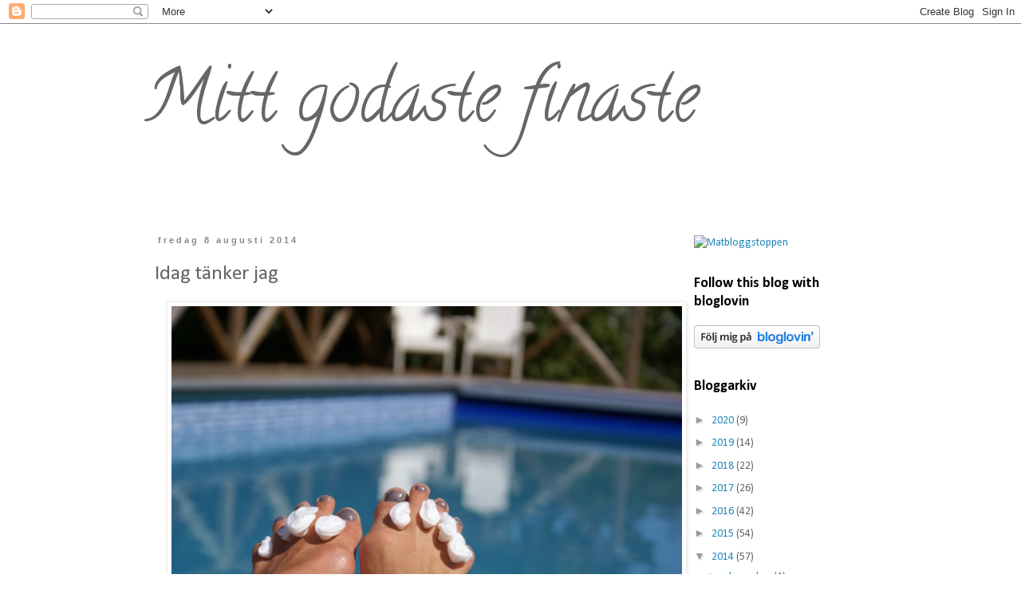

--- FILE ---
content_type: text/html; charset=UTF-8
request_url: https://mittgodastefinaste.blogspot.com/2014/08/idag-tanker-jag.html
body_size: 30822
content:
<!DOCTYPE html>
<html class='v2' dir='ltr' lang='sv'>
<head>
<link href='https://www.blogger.com/static/v1/widgets/335934321-css_bundle_v2.css' rel='stylesheet' type='text/css'/>
<meta content='width=1100' name='viewport'/>
<meta content='text/html; charset=UTF-8' http-equiv='Content-Type'/>
<meta content='blogger' name='generator'/>
<link href='https://mittgodastefinaste.blogspot.com/favicon.ico' rel='icon' type='image/x-icon'/>
<link href='http://mittgodastefinaste.blogspot.com/2014/08/idag-tanker-jag.html' rel='canonical'/>
<link rel="alternate" type="application/atom+xml" title="Mitt godaste finaste - Atom" href="https://mittgodastefinaste.blogspot.com/feeds/posts/default" />
<link rel="alternate" type="application/rss+xml" title="Mitt godaste finaste - RSS" href="https://mittgodastefinaste.blogspot.com/feeds/posts/default?alt=rss" />
<link rel="service.post" type="application/atom+xml" title="Mitt godaste finaste - Atom" href="https://www.blogger.com/feeds/472306801820867266/posts/default" />

<link rel="alternate" type="application/atom+xml" title="Mitt godaste finaste - Atom" href="https://mittgodastefinaste.blogspot.com/feeds/5988684644324071541/comments/default" />
<!--Can't find substitution for tag [blog.ieCssRetrofitLinks]-->
<link href='https://blogger.googleusercontent.com/img/b/R29vZ2xl/AVvXsEhGdBXz4puPZcbpEQBGcMmbSwkdcwQyesShHcrG4p7WsrdmxazhKdnmpqw217Wtfx1SK5p3MW0I8ssbznPJdC89lRFKNpJNHuYDtllMbOjCbRPo4_7EKljwrgJN3WzfwL-gZb2KxO3_Kwg/s1600/DSC06089.JPG' rel='image_src'/>
<meta content='http://mittgodastefinaste.blogspot.com/2014/08/idag-tanker-jag.html' property='og:url'/>
<meta content='Idag tänker jag' property='og:title'/>
<meta content='   suga ut allt ur den här dagen! På måndag börjar jag jobba igen...      Så idag ska jag förutom att naglarna ska få nytt lack dricka oförs...' property='og:description'/>
<meta content='https://blogger.googleusercontent.com/img/b/R29vZ2xl/AVvXsEhGdBXz4puPZcbpEQBGcMmbSwkdcwQyesShHcrG4p7WsrdmxazhKdnmpqw217Wtfx1SK5p3MW0I8ssbznPJdC89lRFKNpJNHuYDtllMbOjCbRPo4_7EKljwrgJN3WzfwL-gZb2KxO3_Kwg/w1200-h630-p-k-no-nu/DSC06089.JPG' property='og:image'/>
<title>Mitt godaste finaste: Idag tänker jag</title>
<style type='text/css'>@font-face{font-family:'Calibri';font-style:normal;font-weight:400;font-display:swap;src:url(//fonts.gstatic.com/l/font?kit=J7afnpV-BGlaFfdAhLEY67FIEjg&skey=a1029226f80653a8&v=v15)format('woff2');unicode-range:U+0000-00FF,U+0131,U+0152-0153,U+02BB-02BC,U+02C6,U+02DA,U+02DC,U+0304,U+0308,U+0329,U+2000-206F,U+20AC,U+2122,U+2191,U+2193,U+2212,U+2215,U+FEFF,U+FFFD;}@font-face{font-family:'Calibri';font-style:normal;font-weight:700;font-display:swap;src:url(//fonts.gstatic.com/l/font?kit=J7aanpV-BGlaFfdAjAo9_pxqHxIZrCE&skey=cd2dd6afe6bf0eb2&v=v15)format('woff2');unicode-range:U+0000-00FF,U+0131,U+0152-0153,U+02BB-02BC,U+02C6,U+02DA,U+02DC,U+0304,U+0308,U+0329,U+2000-206F,U+20AC,U+2122,U+2191,U+2193,U+2212,U+2215,U+FEFF,U+FFFD;}@font-face{font-family:'Calligraffitti';font-style:normal;font-weight:400;font-display:swap;src:url(//fonts.gstatic.com/s/calligraffitti/v20/46k2lbT3XjDVqJw3DCmCFjE0vkFeOZdjppN_.woff2)format('woff2');unicode-range:U+0000-00FF,U+0131,U+0152-0153,U+02BB-02BC,U+02C6,U+02DA,U+02DC,U+0304,U+0308,U+0329,U+2000-206F,U+20AC,U+2122,U+2191,U+2193,U+2212,U+2215,U+FEFF,U+FFFD;}</style>
<style id='page-skin-1' type='text/css'><!--
/*
-----------------------------------------------
Blogger Template Style
Name:     Simple
Designer: Blogger
URL:      www.blogger.com
----------------------------------------------- */
/* Content
----------------------------------------------- */
body {
font: normal normal 14px Calibri;
color: #666666;
background: #ffffff none repeat scroll top left;
padding: 0 0 0 0;
}
html body .region-inner {
min-width: 0;
max-width: 100%;
width: auto;
}
h2 {
font-size: 22px;
}
a:link {
text-decoration:none;
color: #2288bb;
}
a:visited {
text-decoration:none;
color: #888888;
}
a:hover {
text-decoration:underline;
color: #33aaff;
}
.body-fauxcolumn-outer .fauxcolumn-inner {
background: transparent none repeat scroll top left;
_background-image: none;
}
.body-fauxcolumn-outer .cap-top {
position: absolute;
z-index: 1;
height: 400px;
width: 100%;
}
.body-fauxcolumn-outer .cap-top .cap-left {
width: 100%;
background: transparent none repeat-x scroll top left;
_background-image: none;
}
.content-outer {
-moz-box-shadow: 0 0 0 rgba(0, 0, 0, .15);
-webkit-box-shadow: 0 0 0 rgba(0, 0, 0, .15);
-goog-ms-box-shadow: 0 0 0 #333333;
box-shadow: 0 0 0 rgba(0, 0, 0, .15);
margin-bottom: 1px;
}
.content-inner {
padding: 10px 40px;
}
.content-inner {
background-color: #ffffff;
}
/* Header
----------------------------------------------- */
.header-outer {
background: transparent none repeat-x scroll 0 -400px;
_background-image: none;
}
.Header h1 {
font: normal normal 90px Calligraffitti;
color: #666666;
text-shadow: 0 0 0 rgba(0, 0, 0, .2);
}
.Header h1 a {
color: #666666;
}
.Header .description {
font-size: 18px;
color: #000000;
}
.header-inner .Header .titlewrapper {
padding: 22px 0;
}
.header-inner .Header .descriptionwrapper {
padding: 0 0;
}
/* Tabs
----------------------------------------------- */
.tabs-inner .section:first-child {
border-top: 0 solid #dddddd;
}
.tabs-inner .section:first-child ul {
margin-top: -1px;
border-top: 1px solid #dddddd;
border-left: 1px solid #dddddd;
border-right: 1px solid #dddddd;
}
.tabs-inner .widget ul {
background: transparent none repeat-x scroll 0 -800px;
_background-image: none;
border-bottom: 1px solid #dddddd;
margin-top: 0;
margin-left: -30px;
margin-right: -30px;
}
.tabs-inner .widget li a {
display: inline-block;
padding: .6em 1em;
font: normal normal 14px Calibri;
color: #000000;
border-left: 1px solid #ffffff;
border-right: 1px solid #dddddd;
}
.tabs-inner .widget li:first-child a {
border-left: none;
}
.tabs-inner .widget li.selected a, .tabs-inner .widget li a:hover {
color: #000000;
background-color: #eeeeee;
text-decoration: none;
}
/* Columns
----------------------------------------------- */
.main-outer {
border-top: 0 solid transparent;
}
.fauxcolumn-left-outer .fauxcolumn-inner {
border-right: 1px solid transparent;
}
.fauxcolumn-right-outer .fauxcolumn-inner {
border-left: 1px solid transparent;
}
/* Headings
----------------------------------------------- */
div.widget > h2,
div.widget h2.title {
margin: 0 0 1em 0;
font: normal bold 18px Calibri;
color: #000000;
}
/* Widgets
----------------------------------------------- */
.widget .zippy {
color: #999999;
text-shadow: 2px 2px 1px rgba(0, 0, 0, .1);
}
.widget .popular-posts ul {
list-style: none;
}
/* Posts
----------------------------------------------- */
h2.date-header {
font: normal bold 11px Arial, Tahoma, Helvetica, FreeSans, sans-serif;
}
.date-header span {
background-color: transparent;
color: #888888;
padding: 0.4em;
letter-spacing: 3px;
margin: inherit;
}
.main-inner {
padding-top: 35px;
padding-bottom: 65px;
}
.main-inner .column-center-inner {
padding: 0 0;
}
.main-inner .column-center-inner .section {
margin: 0 1em;
}
.post {
margin: 0 0 45px 0;
}
h3.post-title, .comments h4 {
font: normal normal 26px Calibri;
margin: .75em 0 0;
}
.post-body {
font-size: 110%;
line-height: 1.4;
position: relative;
}
.post-body img, .post-body .tr-caption-container, .Profile img, .Image img,
.BlogList .item-thumbnail img {
padding: 2px;
background: #ffffff;
border: 1px solid #eeeeee;
-moz-box-shadow: 1px 1px 5px rgba(0, 0, 0, .1);
-webkit-box-shadow: 1px 1px 5px rgba(0, 0, 0, .1);
box-shadow: 1px 1px 5px rgba(0, 0, 0, .1);
}
.post-body img, .post-body .tr-caption-container {
padding: 5px;
}
.post-body .tr-caption-container {
color: #666666;
}
.post-body .tr-caption-container img {
padding: 0;
background: transparent;
border: none;
-moz-box-shadow: 0 0 0 rgba(0, 0, 0, .1);
-webkit-box-shadow: 0 0 0 rgba(0, 0, 0, .1);
box-shadow: 0 0 0 rgba(0, 0, 0, .1);
}
.post-header {
margin: 0 0 1.5em;
line-height: 1.6;
font-size: 90%;
}
.post-footer {
margin: 20px -2px 0;
padding: 5px 10px;
color: #666666;
background-color: transparent;
border-bottom: 1px solid #eeeeee;
line-height: 1.6;
font-size: 90%;
}
#comments .comment-author {
padding-top: 1.5em;
border-top: 1px solid transparent;
background-position: 0 1.5em;
}
#comments .comment-author:first-child {
padding-top: 0;
border-top: none;
}
.avatar-image-container {
margin: .2em 0 0;
}
#comments .avatar-image-container img {
border: 1px solid #eeeeee;
}
/* Comments
----------------------------------------------- */
.comments .comments-content .icon.blog-author {
background-repeat: no-repeat;
background-image: url([data-uri]);
}
.comments .comments-content .loadmore a {
border-top: 1px solid #999999;
border-bottom: 1px solid #999999;
}
.comments .comment-thread.inline-thread {
background-color: transparent;
}
.comments .continue {
border-top: 2px solid #999999;
}
/* Accents
---------------------------------------------- */
.section-columns td.columns-cell {
border-left: 1px solid transparent;
}
.blog-pager {
background: transparent url(//www.blogblog.com/1kt/simple/paging_dot.png) repeat-x scroll top center;
}
.blog-pager-older-link, .home-link,
.blog-pager-newer-link {
background-color: #ffffff;
padding: 5px;
}
.footer-outer {
border-top: 1px dashed #bbbbbb;
}
/* Mobile
----------------------------------------------- */
body.mobile  {
background-size: auto;
}
.mobile .body-fauxcolumn-outer {
background: transparent none repeat scroll top left;
}
.mobile .body-fauxcolumn-outer .cap-top {
background-size: 100% auto;
}
.mobile .content-outer {
-webkit-box-shadow: 0 0 3px rgba(0, 0, 0, .15);
box-shadow: 0 0 3px rgba(0, 0, 0, .15);
}
.mobile .tabs-inner .widget ul {
margin-left: 0;
margin-right: 0;
}
.mobile .post {
margin: 0;
}
.mobile .main-inner .column-center-inner .section {
margin: 0;
}
.mobile .date-header span {
padding: 0.1em 10px;
margin: 0 -10px;
}
.mobile h3.post-title {
margin: 0;
}
.mobile .blog-pager {
background: transparent none no-repeat scroll top center;
}
.mobile .footer-outer {
border-top: none;
}
.mobile .main-inner, .mobile .footer-inner {
background-color: #ffffff;
}
.mobile-index-contents {
color: #666666;
}
.mobile-link-button {
background-color: #2288bb;
}
.mobile-link-button a:link, .mobile-link-button a:visited {
color: #ffffff;
}
.mobile .tabs-inner .section:first-child {
border-top: none;
}
.mobile .tabs-inner .PageList .widget-content {
background-color: #eeeeee;
color: #000000;
border-top: 1px solid #dddddd;
border-bottom: 1px solid #dddddd;
}
.mobile .tabs-inner .PageList .widget-content .pagelist-arrow {
border-left: 1px solid #dddddd;
}

--></style>
<style id='template-skin-1' type='text/css'><!--
body {
min-width: 1000px;
}
.content-outer, .content-fauxcolumn-outer, .region-inner {
min-width: 1000px;
max-width: 1000px;
_width: 1000px;
}
.main-inner .columns {
padding-left: 0px;
padding-right: 260px;
}
.main-inner .fauxcolumn-center-outer {
left: 0px;
right: 260px;
/* IE6 does not respect left and right together */
_width: expression(this.parentNode.offsetWidth -
parseInt("0px") -
parseInt("260px") + 'px');
}
.main-inner .fauxcolumn-left-outer {
width: 0px;
}
.main-inner .fauxcolumn-right-outer {
width: 260px;
}
.main-inner .column-left-outer {
width: 0px;
right: 100%;
margin-left: -0px;
}
.main-inner .column-right-outer {
width: 260px;
margin-right: -260px;
}
#layout {
min-width: 0;
}
#layout .content-outer {
min-width: 0;
width: 800px;
}
#layout .region-inner {
min-width: 0;
width: auto;
}
body#layout div.add_widget {
padding: 8px;
}
body#layout div.add_widget a {
margin-left: 32px;
}
--></style>
<link href='https://www.blogger.com/dyn-css/authorization.css?targetBlogID=472306801820867266&amp;zx=98b6ffbd-9317-4e12-a129-1e8b92c711dd' media='none' onload='if(media!=&#39;all&#39;)media=&#39;all&#39;' rel='stylesheet'/><noscript><link href='https://www.blogger.com/dyn-css/authorization.css?targetBlogID=472306801820867266&amp;zx=98b6ffbd-9317-4e12-a129-1e8b92c711dd' rel='stylesheet'/></noscript>
<meta name='google-adsense-platform-account' content='ca-host-pub-1556223355139109'/>
<meta name='google-adsense-platform-domain' content='blogspot.com'/>

</head>
<body class='loading variant-simplysimple'>
<div class='navbar section' id='navbar' name='Navbar'><div class='widget Navbar' data-version='1' id='Navbar1'><script type="text/javascript">
    function setAttributeOnload(object, attribute, val) {
      if(window.addEventListener) {
        window.addEventListener('load',
          function(){ object[attribute] = val; }, false);
      } else {
        window.attachEvent('onload', function(){ object[attribute] = val; });
      }
    }
  </script>
<div id="navbar-iframe-container"></div>
<script type="text/javascript" src="https://apis.google.com/js/platform.js"></script>
<script type="text/javascript">
      gapi.load("gapi.iframes:gapi.iframes.style.bubble", function() {
        if (gapi.iframes && gapi.iframes.getContext) {
          gapi.iframes.getContext().openChild({
              url: 'https://www.blogger.com/navbar/472306801820867266?po\x3d5988684644324071541\x26origin\x3dhttps://mittgodastefinaste.blogspot.com',
              where: document.getElementById("navbar-iframe-container"),
              id: "navbar-iframe"
          });
        }
      });
    </script><script type="text/javascript">
(function() {
var script = document.createElement('script');
script.type = 'text/javascript';
script.src = '//pagead2.googlesyndication.com/pagead/js/google_top_exp.js';
var head = document.getElementsByTagName('head')[0];
if (head) {
head.appendChild(script);
}})();
</script>
</div></div>
<div class='body-fauxcolumns'>
<div class='fauxcolumn-outer body-fauxcolumn-outer'>
<div class='cap-top'>
<div class='cap-left'></div>
<div class='cap-right'></div>
</div>
<div class='fauxborder-left'>
<div class='fauxborder-right'></div>
<div class='fauxcolumn-inner'>
</div>
</div>
<div class='cap-bottom'>
<div class='cap-left'></div>
<div class='cap-right'></div>
</div>
</div>
</div>
<div class='content'>
<div class='content-fauxcolumns'>
<div class='fauxcolumn-outer content-fauxcolumn-outer'>
<div class='cap-top'>
<div class='cap-left'></div>
<div class='cap-right'></div>
</div>
<div class='fauxborder-left'>
<div class='fauxborder-right'></div>
<div class='fauxcolumn-inner'>
</div>
</div>
<div class='cap-bottom'>
<div class='cap-left'></div>
<div class='cap-right'></div>
</div>
</div>
</div>
<div class='content-outer'>
<div class='content-cap-top cap-top'>
<div class='cap-left'></div>
<div class='cap-right'></div>
</div>
<div class='fauxborder-left content-fauxborder-left'>
<div class='fauxborder-right content-fauxborder-right'></div>
<div class='content-inner'>
<header>
<div class='header-outer'>
<div class='header-cap-top cap-top'>
<div class='cap-left'></div>
<div class='cap-right'></div>
</div>
<div class='fauxborder-left header-fauxborder-left'>
<div class='fauxborder-right header-fauxborder-right'></div>
<div class='region-inner header-inner'>
<div class='header section' id='header' name='Rubrik'><div class='widget Header' data-version='1' id='Header1'>
<div id='header-inner'>
<div class='titlewrapper'>
<h1 class='title'>
<a href='https://mittgodastefinaste.blogspot.com/'>
Mitt godaste finaste
</a>
</h1>
</div>
<div class='descriptionwrapper'>
<p class='description'><span>
</span></p>
</div>
</div>
</div></div>
</div>
</div>
<div class='header-cap-bottom cap-bottom'>
<div class='cap-left'></div>
<div class='cap-right'></div>
</div>
</div>
</header>
<div class='tabs-outer'>
<div class='tabs-cap-top cap-top'>
<div class='cap-left'></div>
<div class='cap-right'></div>
</div>
<div class='fauxborder-left tabs-fauxborder-left'>
<div class='fauxborder-right tabs-fauxborder-right'></div>
<div class='region-inner tabs-inner'>
<div class='tabs no-items section' id='crosscol' name='Alla kolumner'></div>
<div class='tabs no-items section' id='crosscol-overflow' name='Cross-Column 2'></div>
</div>
</div>
<div class='tabs-cap-bottom cap-bottom'>
<div class='cap-left'></div>
<div class='cap-right'></div>
</div>
</div>
<div class='main-outer'>
<div class='main-cap-top cap-top'>
<div class='cap-left'></div>
<div class='cap-right'></div>
</div>
<div class='fauxborder-left main-fauxborder-left'>
<div class='fauxborder-right main-fauxborder-right'></div>
<div class='region-inner main-inner'>
<div class='columns fauxcolumns'>
<div class='fauxcolumn-outer fauxcolumn-center-outer'>
<div class='cap-top'>
<div class='cap-left'></div>
<div class='cap-right'></div>
</div>
<div class='fauxborder-left'>
<div class='fauxborder-right'></div>
<div class='fauxcolumn-inner'>
</div>
</div>
<div class='cap-bottom'>
<div class='cap-left'></div>
<div class='cap-right'></div>
</div>
</div>
<div class='fauxcolumn-outer fauxcolumn-left-outer'>
<div class='cap-top'>
<div class='cap-left'></div>
<div class='cap-right'></div>
</div>
<div class='fauxborder-left'>
<div class='fauxborder-right'></div>
<div class='fauxcolumn-inner'>
</div>
</div>
<div class='cap-bottom'>
<div class='cap-left'></div>
<div class='cap-right'></div>
</div>
</div>
<div class='fauxcolumn-outer fauxcolumn-right-outer'>
<div class='cap-top'>
<div class='cap-left'></div>
<div class='cap-right'></div>
</div>
<div class='fauxborder-left'>
<div class='fauxborder-right'></div>
<div class='fauxcolumn-inner'>
</div>
</div>
<div class='cap-bottom'>
<div class='cap-left'></div>
<div class='cap-right'></div>
</div>
</div>
<!-- corrects IE6 width calculation -->
<div class='columns-inner'>
<div class='column-center-outer'>
<div class='column-center-inner'>
<div class='main section' id='main' name='Huvudsektion'><div class='widget Blog' data-version='1' id='Blog1'>
<div class='blog-posts hfeed'>

          <div class="date-outer">
        
<h2 class='date-header'><span>fredag 8 augusti 2014</span></h2>

          <div class="date-posts">
        
<div class='post-outer'>
<div class='post hentry uncustomized-post-template' itemprop='blogPost' itemscope='itemscope' itemtype='http://schema.org/BlogPosting'>
<meta content='https://blogger.googleusercontent.com/img/b/R29vZ2xl/AVvXsEhGdBXz4puPZcbpEQBGcMmbSwkdcwQyesShHcrG4p7WsrdmxazhKdnmpqw217Wtfx1SK5p3MW0I8ssbznPJdC89lRFKNpJNHuYDtllMbOjCbRPo4_7EKljwrgJN3WzfwL-gZb2KxO3_Kwg/s1600/DSC06089.JPG' itemprop='image_url'/>
<meta content='472306801820867266' itemprop='blogId'/>
<meta content='5988684644324071541' itemprop='postId'/>
<a name='5988684644324071541'></a>
<h3 class='post-title entry-title' itemprop='name'>
Idag tänker jag
</h3>
<div class='post-header'>
<div class='post-header-line-1'></div>
</div>
<div class='post-body entry-content' id='post-body-5988684644324071541' itemprop='description articleBody'>
<div class="separator" style="clear: both; text-align: center;">
<a href="https://blogger.googleusercontent.com/img/b/R29vZ2xl/AVvXsEhGdBXz4puPZcbpEQBGcMmbSwkdcwQyesShHcrG4p7WsrdmxazhKdnmpqw217Wtfx1SK5p3MW0I8ssbznPJdC89lRFKNpJNHuYDtllMbOjCbRPo4_7EKljwrgJN3WzfwL-gZb2KxO3_Kwg/s1600/DSC06089.JPG" imageanchor="1" style="margin-left: 1em; margin-right: 1em;"><img border="0" height="428" src="https://blogger.googleusercontent.com/img/b/R29vZ2xl/AVvXsEhGdBXz4puPZcbpEQBGcMmbSwkdcwQyesShHcrG4p7WsrdmxazhKdnmpqw217Wtfx1SK5p3MW0I8ssbznPJdC89lRFKNpJNHuYDtllMbOjCbRPo4_7EKljwrgJN3WzfwL-gZb2KxO3_Kwg/s1600/DSC06089.JPG" width="640" /></a></div>
<span style="font-family: Times, &quot;Times New Roman&quot;, serif;"></span><br />
<span style="font-family: Times, &quot;Times New Roman&quot;, serif;">suga ut allt ur den här dagen! På måndag börjar jag jobba igen...</span><br />
<span style="font-family: Times;"></span><br />
<div class="separator" style="clear: both; text-align: center;">
<a href="https://blogger.googleusercontent.com/img/b/R29vZ2xl/AVvXsEgVqBLcw6mOWyicWLxww75eOsNY2o4lbca5VrQ4AZDah_X6iepF8GXSm5zjxqWFi3bOwdGrPtcrss_wPg6OPm8zZksemdCX-ZuXIPpxoklAJRKZBM39dN0BvNfosx_6gVuwV9MYEb8qxkk/s1600/DSC06061.JPG" imageanchor="1" style="margin-left: 1em; margin-right: 1em;"><img border="0" height="428" src="https://blogger.googleusercontent.com/img/b/R29vZ2xl/AVvXsEgVqBLcw6mOWyicWLxww75eOsNY2o4lbca5VrQ4AZDah_X6iepF8GXSm5zjxqWFi3bOwdGrPtcrss_wPg6OPm8zZksemdCX-ZuXIPpxoklAJRKZBM39dN0BvNfosx_6gVuwV9MYEb8qxkk/s1600/DSC06061.JPG" width="640" /></a></div>
<br />
<span style="font-family: Times, &quot;Times New Roman&quot;, serif;">Så idag ska jag förutom att naglarna ska få nytt lack dricka oförsvarligt många koppar kaffe</span><br />
<span style="font-family: Times;"></span><br />
<div class="separator" style="clear: both; text-align: center;">
<a href="https://blogger.googleusercontent.com/img/b/R29vZ2xl/AVvXsEgYPNPj80pP_lbbSC_y9TN72Pvzo8Bb4d3Af1uHqgyg_x7RH1G4YxlKGnJN22UiWgH8HBZ561CFNb9UEKxyh9-CkOgNM_XIUZnCGdLRzD8Zn9UAaGbhPEAItkJSUWsHmLsZcbSUZJSmYyE/s1600/DSC06285.JPG" imageanchor="1" style="margin-left: 1em; margin-right: 1em;"><img border="0" height="428" src="https://blogger.googleusercontent.com/img/b/R29vZ2xl/AVvXsEgYPNPj80pP_lbbSC_y9TN72Pvzo8Bb4d3Af1uHqgyg_x7RH1G4YxlKGnJN22UiWgH8HBZ561CFNb9UEKxyh9-CkOgNM_XIUZnCGdLRzD8Zn9UAaGbhPEAItkJSUWsHmLsZcbSUZJSmYyE/s1600/DSC06285.JPG" width="640" /></a></div>
<br />
<span style="font-family: Times, &quot;Times New Roman&quot;, serif;">Bada jättemycket och idag ska ingen bada med gips här för det ska bort efter frukost!</span><br />
<br />
<div class="separator" style="clear: both; text-align: center;">
<a href="https://blogger.googleusercontent.com/img/b/R29vZ2xl/AVvXsEhlSdO8eDzVNKPYqIaROyIxTPFUEFV8sumFj2Fi9PpOMBooylpHnox5WH54ssjRDK4zhw9rD6SLndMKrbN743DgP6ah6YIPLln13t3COKwCBV5vGFRuuUgiqbHVWw5Gpr46On4B7FTiS5o/s1600/DSC06348.JPG" imageanchor="1" style="margin-left: 1em; margin-right: 1em;"><img border="0" height="428" src="https://blogger.googleusercontent.com/img/b/R29vZ2xl/AVvXsEhlSdO8eDzVNKPYqIaROyIxTPFUEFV8sumFj2Fi9PpOMBooylpHnox5WH54ssjRDK4zhw9rD6SLndMKrbN743DgP6ah6YIPLln13t3COKwCBV5vGFRuuUgiqbHVWw5Gpr46On4B7FTiS5o/s1600/DSC06348.JPG" width="640" /></a></div>
<br />
<span style="font-family: Times, &quot;Times New Roman&quot;, serif;">Laga en god lunch och äta i skuggan, en favorit den här sommaren har varit Clam chowder, musselsoppa. Ett tips är att byta ut brödkrutongerna mot rostade kikärtor som jag gjort här, om&nbsp;man som jag inte tål bröd eller om man vill vara lite nyttigare. (rostas i 200 grader, blandade med olivolja, &nbsp;efter att de varit blötlagda över natten. 7-8 minuter Smaksätt sedan, till den här soppan smaksatte jag med honung salt och persilja)</span><br />
<br />
<div class="separator" style="clear: both; text-align: center;">
<a href="https://blogger.googleusercontent.com/img/b/R29vZ2xl/AVvXsEi3QP6LZy4gqY4TT2hdabvr47JiMAyWF4Fjg4ZICFv9kHPeN-luCVXp7hIwFwTHjxvX2VbfcdmsGghVJND2-iXWW4SK5XFbWf2LnE9wvnpZ8ae7FCDNmTK2fStIiRQAJlmj-zcEPw4phjk/s1600/DSC06107.JPG" imageanchor="1" style="margin-left: 1em; margin-right: 1em;"><img border="0" height="428" src="https://blogger.googleusercontent.com/img/b/R29vZ2xl/AVvXsEi3QP6LZy4gqY4TT2hdabvr47JiMAyWF4Fjg4ZICFv9kHPeN-luCVXp7hIwFwTHjxvX2VbfcdmsGghVJND2-iXWW4SK5XFbWf2LnE9wvnpZ8ae7FCDNmTK2fStIiRQAJlmj-zcEPw4phjk/s1600/DSC06107.JPG" width="640" /></a></div>
<span style="font-family: Times, &quot;Times New Roman&quot;, serif;"></span><br />
<span style="font-family: Times, &quot;Times New Roman&quot;, serif;">Kanske grilla något... En favorit till grillad fisk eller skaldjur är kryddstekta nudlar. Rosta sesamfrön i torr panna 1/2 dl frön&nbsp;till 200 g nudlar) Tillsätt&nbsp;2-3 klyftor&nbsp;hackad vitlök&nbsp;och 50 g smör, sedan på med nudlarna och 1 dl hackad slätbladig persilja. Krydda med 1-2 msk japansk soja och några drag med vitpepparkvarnen. Klart! En favvo sedan evigheter och kommer från en av Arlas små receptblad!&nbsp;</span><br />
<br />
<div class="separator" style="clear: both; text-align: center;">
<a href="https://blogger.googleusercontent.com/img/b/R29vZ2xl/AVvXsEhaml8rW0SFPNlTn4ode3HyHuUbShT6Iv4PWv_EfuO00xodz8JLGu-eATxqgzKLjhI05pYywXyR3YQC-WtsqRSFGPteRvDwwrq9bSBnmEzJClaHXfFv5AiYeB-fmBnF2oUleTGXyPdVYas/s1600/DSC06205.JPG" imageanchor="1" style="margin-left: 1em; margin-right: 1em;"><img border="0" height="428" src="https://blogger.googleusercontent.com/img/b/R29vZ2xl/AVvXsEhaml8rW0SFPNlTn4ode3HyHuUbShT6Iv4PWv_EfuO00xodz8JLGu-eATxqgzKLjhI05pYywXyR3YQC-WtsqRSFGPteRvDwwrq9bSBnmEzJClaHXfFv5AiYeB-fmBnF2oUleTGXyPdVYas/s1600/DSC06205.JPG" width="640" /></a></div>
<br />
<div class="separator" style="clear: both; text-align: center;">
<a href="https://blogger.googleusercontent.com/img/b/R29vZ2xl/AVvXsEglVz0okvQe-OOh55jt4Ld-YjErm6F35qRD8VaqHbQzyN0fXWtJ21K3IZaZx9WCZNIoWUR-RnnP8gHCPPyz-leJ53e-_VkdIoK6bVq0iDUwDn9oRcIOSoccV-OkjwNpWiCM18Jq-RQQujQ/s1600/DSC06199.JPG" imageanchor="1" style="margin-left: 1em; margin-right: 1em;"><img border="0" height="428" src="https://blogger.googleusercontent.com/img/b/R29vZ2xl/AVvXsEglVz0okvQe-OOh55jt4Ld-YjErm6F35qRD8VaqHbQzyN0fXWtJ21K3IZaZx9WCZNIoWUR-RnnP8gHCPPyz-leJ53e-_VkdIoK6bVq0iDUwDn9oRcIOSoccV-OkjwNpWiCM18Jq-RQQujQ/s1600/DSC06199.JPG" width="640" /></a></div>
<br />
<span style="font-family: Times, &quot;Times New Roman&quot;, serif;">Sedan ska jag hänga vid poolen och fika med familjen.</span><br />
<div class="separator" style="clear: both; text-align: left;">
<span style="font-family: Times, &quot;Times New Roman&quot;, serif;"></span>&nbsp;</div>
<div class="separator" style="clear: both; text-align: left;">
&#65279;</div>
<div class="separator" style="clear: both; text-align: center;">
<a href="https://blogger.googleusercontent.com/img/b/R29vZ2xl/AVvXsEieDgoPhquFCHTGvRo0YPH5Yi5vxtwxiRlpXgXmkZyfS3KpqULZREjQ2kB-uJ1GxNdl1U1IvtmAMHRcbctNimltCczBSwZ32P2RQLTDilJ61f3Frdxo3sNncFhRT_k8z7MhgyVn3xXi_EQ/s1600/DSC06266.JPG" imageanchor="1" style="margin-left: 1em; margin-right: 1em;"><img border="0" height="428" src="https://blogger.googleusercontent.com/img/b/R29vZ2xl/AVvXsEieDgoPhquFCHTGvRo0YPH5Yi5vxtwxiRlpXgXmkZyfS3KpqULZREjQ2kB-uJ1GxNdl1U1IvtmAMHRcbctNimltCczBSwZ32P2RQLTDilJ61f3Frdxo3sNncFhRT_k8z7MhgyVn3xXi_EQ/s1600/DSC06266.JPG" width="640" /></a></div>
<br />
<div class="separator" style="clear: both; text-align: center;">
<a href="https://blogger.googleusercontent.com/img/b/R29vZ2xl/AVvXsEgfSNpJv3YAivbhJ-jkOateGh47OTUYtmU_Ou6mtLtnypuOCaTN1Oz__iF05G-ETl0e9Yi_Ncp_OexhgQJVHoo0WMUFX9I0pl30bf3rONxaCAQ_IB3gyIdUpiKXW6YBOqAdxFyGiMVgEXk/s1600/DSC06275.JPG" imageanchor="1" style="margin-left: 1em; margin-right: 1em;"><img border="0" height="428" src="https://blogger.googleusercontent.com/img/b/R29vZ2xl/AVvXsEgfSNpJv3YAivbhJ-jkOateGh47OTUYtmU_Ou6mtLtnypuOCaTN1Oz__iF05G-ETl0e9Yi_Ncp_OexhgQJVHoo0WMUFX9I0pl30bf3rONxaCAQ_IB3gyIdUpiKXW6YBOqAdxFyGiMVgEXk/s1600/DSC06275.JPG" width="640" /></a></div>
<span style="font-family: Times, &quot;Times New Roman&quot;, serif;"></span><br />
<span style="font-family: Times, &quot;Times New Roman&quot;, serif;">Godaste badfikat tycker jag är en klassisk nybakad sockerkaka.</span><br />
<br />
<div class="separator" style="clear: both; text-align: center;">
<a href="https://blogger.googleusercontent.com/img/b/R29vZ2xl/AVvXsEgTaIh9T8RJHsQk3ac77PeayLcSCW95BBBPnquFxUrMuRISMXEaQ3MJIFjDWkiy-Oek3p7SnC5LyHU9lpipEU6JbnIlnWv_9WcEHZSqQ0MgMjoZvScvfH7K9FDs7d2C5PD21BAzSs7yb7g/s1600/DSC06311.JPG" imageanchor="1" style="margin-left: 1em; margin-right: 1em;"><img border="0" height="428" src="https://blogger.googleusercontent.com/img/b/R29vZ2xl/AVvXsEgTaIh9T8RJHsQk3ac77PeayLcSCW95BBBPnquFxUrMuRISMXEaQ3MJIFjDWkiy-Oek3p7SnC5LyHU9lpipEU6JbnIlnWv_9WcEHZSqQ0MgMjoZvScvfH7K9FDs7d2C5PD21BAzSs7yb7g/s1600/DSC06311.JPG" width="640" /></a></div>
<span style="font-family: Times, &quot;Times New Roman&quot;, serif;"></span><br />
<span style="font-family: Times;">Brukar bara säga swisch så är den slut.</span><br />
<br />
<div class="separator" style="clear: both; text-align: center;">
<a href="https://blogger.googleusercontent.com/img/b/R29vZ2xl/AVvXsEgXikPqJ210mTTw_hUA1si7g8JYzpaReV3iTE2ejK2ELPQzOa_ldRhUB_3CcFH0l3KwOEYGNGcFkYw5UskamuFFPw6k144wBfqVZJGw6xprcN6ZydPtrkYz0jBXomvpSdzAs2D9-hYztVc/s1600/DSC06186.JPG" imageanchor="1" style="margin-left: 1em; margin-right: 1em;"><img border="0" height="428" src="https://blogger.googleusercontent.com/img/b/R29vZ2xl/AVvXsEgXikPqJ210mTTw_hUA1si7g8JYzpaReV3iTE2ejK2ELPQzOa_ldRhUB_3CcFH0l3KwOEYGNGcFkYw5UskamuFFPw6k144wBfqVZJGw6xprcN6ZydPtrkYz0jBXomvpSdzAs2D9-hYztVc/s1600/DSC06186.JPG" width="640" /></a></div>
<span style="font-family: Times;"></span><br />
<span style="font-family: Times, &quot;Times New Roman&quot;, serif;">Förresten så har jag hittat ett par potentiella shorts till att kanske kunna vara de ultimata, som jag önskade på min <a href="http://mittgodastefinaste.blogspot.se/2014/07/sommarutmaning.html">sommarutmaningslista</a> Fann dem i en liten butik i Haga i Göteborg.</span><br />
<span style="font-family: Times;"></span><br />
<span style="font-family: Times;">&nbsp;&nbsp;&nbsp;&nbsp;&nbsp;&nbsp;&nbsp;&nbsp;&nbsp;&nbsp;&nbsp;&nbsp;&nbsp;&nbsp;&nbsp;&nbsp;&nbsp;&nbsp;&nbsp;&nbsp;&nbsp;&nbsp;&nbsp;&nbsp;&nbsp;&nbsp;&nbsp;&nbsp;&nbsp;&nbsp;&nbsp;&nbsp;&nbsp;&nbsp;&nbsp;&nbsp;&nbsp;&nbsp;&nbsp;&nbsp;&nbsp;&nbsp;&nbsp;&nbsp;&nbsp;&nbsp;&nbsp;&nbsp;&nbsp;&nbsp; <strong><em><span style="color: blue; font-size: large;">Happy friday allesammans!</span></em></strong></span><br />
<strong><em><span style="color: blue; font-family: Times; font-size: large;"></span></em></strong><br />
<strong><em><span style="color: blue; font-family: Times; font-size: large;">&nbsp;&nbsp;&nbsp;&nbsp;&nbsp;&nbsp;&nbsp;&nbsp;&nbsp;&nbsp;&nbsp;&nbsp;&nbsp;&nbsp;&nbsp;&nbsp;&nbsp;&nbsp;&nbsp;&nbsp;&nbsp;&nbsp;&nbsp;&nbsp;&nbsp;&nbsp;&nbsp;&nbsp;&nbsp;&nbsp;&nbsp;&nbsp;&nbsp;&nbsp;&nbsp;&nbsp;&nbsp;&nbsp;&nbsp;&nbsp;&nbsp;&nbsp; Kram Jenny</span></em></strong>
<div style='clear: both;'></div>
</div>
<div class='post-footer'>
<div class='post-footer-line post-footer-line-1'>
<span class='post-author vcard'>
Upplagd av
<span class='fn' itemprop='author' itemscope='itemscope' itemtype='http://schema.org/Person'>
<meta content='https://www.blogger.com/profile/03865977237572544812' itemprop='url'/>
<a class='g-profile' href='https://www.blogger.com/profile/03865977237572544812' rel='author' title='author profile'>
<span itemprop='name'>Mittgodastefinaste</span>
</a>
</span>
</span>
<span class='post-timestamp'>
kl.
<meta content='http://mittgodastefinaste.blogspot.com/2014/08/idag-tanker-jag.html' itemprop='url'/>
<a class='timestamp-link' href='https://mittgodastefinaste.blogspot.com/2014/08/idag-tanker-jag.html' rel='bookmark' title='permanent link'><abbr class='published' itemprop='datePublished' title='2014-08-08T09:18:00+02:00'>09:18</abbr></a>
</span>
<span class='post-comment-link'>
</span>
<span class='post-icons'>
<span class='item-control blog-admin pid-905405788'>
<a href='https://www.blogger.com/post-edit.g?blogID=472306801820867266&postID=5988684644324071541&from=pencil' title='Redigera inlägg'>
<img alt='' class='icon-action' height='18' src='https://resources.blogblog.com/img/icon18_edit_allbkg.gif' width='18'/>
</a>
</span>
</span>
<div class='post-share-buttons goog-inline-block'>
<a class='goog-inline-block share-button sb-email' href='https://www.blogger.com/share-post.g?blogID=472306801820867266&postID=5988684644324071541&target=email' target='_blank' title='Skicka med e-post'><span class='share-button-link-text'>Skicka med e-post</span></a><a class='goog-inline-block share-button sb-blog' href='https://www.blogger.com/share-post.g?blogID=472306801820867266&postID=5988684644324071541&target=blog' onclick='window.open(this.href, "_blank", "height=270,width=475"); return false;' target='_blank' title='BlogThis!'><span class='share-button-link-text'>BlogThis!</span></a><a class='goog-inline-block share-button sb-twitter' href='https://www.blogger.com/share-post.g?blogID=472306801820867266&postID=5988684644324071541&target=twitter' target='_blank' title='Dela på X'><span class='share-button-link-text'>Dela på X</span></a><a class='goog-inline-block share-button sb-facebook' href='https://www.blogger.com/share-post.g?blogID=472306801820867266&postID=5988684644324071541&target=facebook' onclick='window.open(this.href, "_blank", "height=430,width=640"); return false;' target='_blank' title='Dela på Facebook'><span class='share-button-link-text'>Dela på Facebook</span></a><a class='goog-inline-block share-button sb-pinterest' href='https://www.blogger.com/share-post.g?blogID=472306801820867266&postID=5988684644324071541&target=pinterest' target='_blank' title='Dela på Pinterest'><span class='share-button-link-text'>Dela på Pinterest</span></a>
</div>
</div>
<div class='post-footer-line post-footer-line-2'>
<span class='post-labels'>
Etiketter:
<a href='https://mittgodastefinaste.blogspot.com/search/label/Bakverk' rel='tag'>Bakverk</a>,
<a href='https://mittgodastefinaste.blogspot.com/search/label/Familj' rel='tag'>Familj</a>,
<a href='https://mittgodastefinaste.blogspot.com/search/label/Grilla' rel='tag'>Grilla</a>,
<a href='https://mittgodastefinaste.blogspot.com/search/label/Lunch' rel='tag'>Lunch</a>,
<a href='https://mittgodastefinaste.blogspot.com/search/label/Om%20mig' rel='tag'>Om mig</a>,
<a href='https://mittgodastefinaste.blogspot.com/search/label/Sommar' rel='tag'>Sommar</a>
</span>
</div>
<div class='post-footer-line post-footer-line-3'>
<span class='post-location'>
</span>
</div>
</div>
</div>
<div class='comments' id='comments'>
<a name='comments'></a>
<h4>23 kommentarer:</h4>
<div class='comments-content'>
<script async='async' src='' type='text/javascript'></script>
<script type='text/javascript'>
    (function() {
      var items = null;
      var msgs = null;
      var config = {};

// <![CDATA[
      var cursor = null;
      if (items && items.length > 0) {
        cursor = parseInt(items[items.length - 1].timestamp) + 1;
      }

      var bodyFromEntry = function(entry) {
        var text = (entry &&
                    ((entry.content && entry.content.$t) ||
                     (entry.summary && entry.summary.$t))) ||
            '';
        if (entry && entry.gd$extendedProperty) {
          for (var k in entry.gd$extendedProperty) {
            if (entry.gd$extendedProperty[k].name == 'blogger.contentRemoved') {
              return '<span class="deleted-comment">' + text + '</span>';
            }
          }
        }
        return text;
      }

      var parse = function(data) {
        cursor = null;
        var comments = [];
        if (data && data.feed && data.feed.entry) {
          for (var i = 0, entry; entry = data.feed.entry[i]; i++) {
            var comment = {};
            // comment ID, parsed out of the original id format
            var id = /blog-(\d+).post-(\d+)/.exec(entry.id.$t);
            comment.id = id ? id[2] : null;
            comment.body = bodyFromEntry(entry);
            comment.timestamp = Date.parse(entry.published.$t) + '';
            if (entry.author && entry.author.constructor === Array) {
              var auth = entry.author[0];
              if (auth) {
                comment.author = {
                  name: (auth.name ? auth.name.$t : undefined),
                  profileUrl: (auth.uri ? auth.uri.$t : undefined),
                  avatarUrl: (auth.gd$image ? auth.gd$image.src : undefined)
                };
              }
            }
            if (entry.link) {
              if (entry.link[2]) {
                comment.link = comment.permalink = entry.link[2].href;
              }
              if (entry.link[3]) {
                var pid = /.*comments\/default\/(\d+)\?.*/.exec(entry.link[3].href);
                if (pid && pid[1]) {
                  comment.parentId = pid[1];
                }
              }
            }
            comment.deleteclass = 'item-control blog-admin';
            if (entry.gd$extendedProperty) {
              for (var k in entry.gd$extendedProperty) {
                if (entry.gd$extendedProperty[k].name == 'blogger.itemClass') {
                  comment.deleteclass += ' ' + entry.gd$extendedProperty[k].value;
                } else if (entry.gd$extendedProperty[k].name == 'blogger.displayTime') {
                  comment.displayTime = entry.gd$extendedProperty[k].value;
                }
              }
            }
            comments.push(comment);
          }
        }
        return comments;
      };

      var paginator = function(callback) {
        if (hasMore()) {
          var url = config.feed + '?alt=json&v=2&orderby=published&reverse=false&max-results=50';
          if (cursor) {
            url += '&published-min=' + new Date(cursor).toISOString();
          }
          window.bloggercomments = function(data) {
            var parsed = parse(data);
            cursor = parsed.length < 50 ? null
                : parseInt(parsed[parsed.length - 1].timestamp) + 1
            callback(parsed);
            window.bloggercomments = null;
          }
          url += '&callback=bloggercomments';
          var script = document.createElement('script');
          script.type = 'text/javascript';
          script.src = url;
          document.getElementsByTagName('head')[0].appendChild(script);
        }
      };
      var hasMore = function() {
        return !!cursor;
      };
      var getMeta = function(key, comment) {
        if ('iswriter' == key) {
          var matches = !!comment.author
              && comment.author.name == config.authorName
              && comment.author.profileUrl == config.authorUrl;
          return matches ? 'true' : '';
        } else if ('deletelink' == key) {
          return config.baseUri + '/comment/delete/'
               + config.blogId + '/' + comment.id;
        } else if ('deleteclass' == key) {
          return comment.deleteclass;
        }
        return '';
      };

      var replybox = null;
      var replyUrlParts = null;
      var replyParent = undefined;

      var onReply = function(commentId, domId) {
        if (replybox == null) {
          // lazily cache replybox, and adjust to suit this style:
          replybox = document.getElementById('comment-editor');
          if (replybox != null) {
            replybox.height = '250px';
            replybox.style.display = 'block';
            replyUrlParts = replybox.src.split('#');
          }
        }
        if (replybox && (commentId !== replyParent)) {
          replybox.src = '';
          document.getElementById(domId).insertBefore(replybox, null);
          replybox.src = replyUrlParts[0]
              + (commentId ? '&parentID=' + commentId : '')
              + '#' + replyUrlParts[1];
          replyParent = commentId;
        }
      };

      var hash = (window.location.hash || '#').substring(1);
      var startThread, targetComment;
      if (/^comment-form_/.test(hash)) {
        startThread = hash.substring('comment-form_'.length);
      } else if (/^c[0-9]+$/.test(hash)) {
        targetComment = hash.substring(1);
      }

      // Configure commenting API:
      var configJso = {
        'maxDepth': config.maxThreadDepth
      };
      var provider = {
        'id': config.postId,
        'data': items,
        'loadNext': paginator,
        'hasMore': hasMore,
        'getMeta': getMeta,
        'onReply': onReply,
        'rendered': true,
        'initComment': targetComment,
        'initReplyThread': startThread,
        'config': configJso,
        'messages': msgs
      };

      var render = function() {
        if (window.goog && window.goog.comments) {
          var holder = document.getElementById('comment-holder');
          window.goog.comments.render(holder, provider);
        }
      };

      // render now, or queue to render when library loads:
      if (window.goog && window.goog.comments) {
        render();
      } else {
        window.goog = window.goog || {};
        window.goog.comments = window.goog.comments || {};
        window.goog.comments.loadQueue = window.goog.comments.loadQueue || [];
        window.goog.comments.loadQueue.push(render);
      }
    })();
// ]]>
  </script>
<div id='comment-holder'>
<div class="comment-thread toplevel-thread"><ol id="top-ra"><li class="comment" id="c4952323565840505898"><div class="avatar-image-container"><img src="//2.bp.blogspot.com/-nxeVeU47LGQ/ZTZPhWZUg6I/AAAAAAAAz9k/WfDBtOqP9A0o42b4Nx_uvNdGX-CjdOPXwCK4BGAYYCw/s35/piabild.jpg" alt=""/></div><div class="comment-block"><div class="comment-header"><cite class="user"><a href="https://www.blogger.com/profile/03090754146482884035" rel="nofollow">Villa Ryttarängen</a></cite><span class="icon user "></span><span class="datetime secondary-text"><a rel="nofollow" href="https://mittgodastefinaste.blogspot.com/2014/08/idag-tanker-jag.html?showComment=1407484404538#c4952323565840505898">8 augusti 2014 kl. 09:53</a></span></div><p class="comment-content"> Åh vilka bra mattips du kommer med. Rostade kikärter låter jättegott. Härligt blå och snygga shorts. Sista semester dagen för mig med som just nu tillbringas med att jobba lite. Snart bad och sol.. Kraaaam Pia.</p><span class="comment-actions secondary-text"><a class="comment-reply" target="_self" data-comment-id="4952323565840505898">Svara</a><span class="item-control blog-admin blog-admin pid-227455074"><a target="_self" href="https://www.blogger.com/comment/delete/472306801820867266/4952323565840505898">Radera</a></span></span></div><div class="comment-replies"><div id="c4952323565840505898-rt" class="comment-thread inline-thread hidden"><span class="thread-toggle thread-expanded"><span class="thread-arrow"></span><span class="thread-count"><a target="_self">Svar</a></span></span><ol id="c4952323565840505898-ra" class="thread-chrome thread-expanded"><div></div><div id="c4952323565840505898-continue" class="continue"><a class="comment-reply" target="_self" data-comment-id="4952323565840505898">Svara</a></div></ol></div></div><div class="comment-replybox-single" id="c4952323565840505898-ce"></div></li><li class="comment" id="c649095402721340968"><div class="avatar-image-container"><img src="//resources.blogblog.com/img/blank.gif" alt=""/></div><div class="comment-block"><div class="comment-header"><cite class="user">Anonym</cite><span class="icon user "></span><span class="datetime secondary-text"><a rel="nofollow" href="https://mittgodastefinaste.blogspot.com/2014/08/idag-tanker-jag.html?showComment=1407484648435#c649095402721340968">8 augusti 2014 kl. 09:57</a></span></div><p class="comment-content">Woooo...Sååå härligt - Ha dé riktigt,riktigt gôtt/Kram</p><span class="comment-actions secondary-text"><a class="comment-reply" target="_self" data-comment-id="649095402721340968">Svara</a><span class="item-control blog-admin blog-admin pid-1897781495"><a target="_self" href="https://www.blogger.com/comment/delete/472306801820867266/649095402721340968">Radera</a></span></span></div><div class="comment-replies"><div id="c649095402721340968-rt" class="comment-thread inline-thread hidden"><span class="thread-toggle thread-expanded"><span class="thread-arrow"></span><span class="thread-count"><a target="_self">Svar</a></span></span><ol id="c649095402721340968-ra" class="thread-chrome thread-expanded"><div></div><div id="c649095402721340968-continue" class="continue"><a class="comment-reply" target="_self" data-comment-id="649095402721340968">Svara</a></div></ol></div></div><div class="comment-replybox-single" id="c649095402721340968-ce"></div></li><li class="comment" id="c8672886410749675890"><div class="avatar-image-container"><img src="//resources.blogblog.com/img/blank.gif" alt=""/></div><div class="comment-block"><div class="comment-header"><cite class="user"><a href="http://gottforsjalen.se" rel="nofollow">Lena</a></cite><span class="icon user "></span><span class="datetime secondary-text"><a rel="nofollow" href="https://mittgodastefinaste.blogspot.com/2014/08/idag-tanker-jag.html?showComment=1407486767249#c8672886410749675890">8 augusti 2014 kl. 10:32</a></span></div><p class="comment-content">Verkar bli en härlig dag! Shortsen ser toksnygga ut!<br><br>Kram Lena</p><span class="comment-actions secondary-text"><a class="comment-reply" target="_self" data-comment-id="8672886410749675890">Svara</a><span class="item-control blog-admin blog-admin pid-1897781495"><a target="_self" href="https://www.blogger.com/comment/delete/472306801820867266/8672886410749675890">Radera</a></span></span></div><div class="comment-replies"><div id="c8672886410749675890-rt" class="comment-thread inline-thread hidden"><span class="thread-toggle thread-expanded"><span class="thread-arrow"></span><span class="thread-count"><a target="_self">Svar</a></span></span><ol id="c8672886410749675890-ra" class="thread-chrome thread-expanded"><div></div><div id="c8672886410749675890-continue" class="continue"><a class="comment-reply" target="_self" data-comment-id="8672886410749675890">Svara</a></div></ol></div></div><div class="comment-replybox-single" id="c8672886410749675890-ce"></div></li><li class="comment" id="c8797086276292965433"><div class="avatar-image-container"><img src="//blogger.googleusercontent.com/img/b/R29vZ2xl/AVvXsEiYx47jM9GR_40Iu9NwAf6k7r_7RjcOFFye4Elj0B-pZB8JSQ12mwHB7JNKk9K9ddbT1fE8a5Cxb3ddUfk1dgBJ3wiKhjM7lVXoOoi2vqSZG_s3F87gMHo2Z-l92gGfyg/s45-c/IMG_1954.JPG" alt=""/></div><div class="comment-block"><div class="comment-header"><cite class="user"><a href="https://www.blogger.com/profile/08282800555344396943" rel="nofollow">ETT RÖTT MONOGRAM</a></cite><span class="icon user "></span><span class="datetime secondary-text"><a rel="nofollow" href="https://mittgodastefinaste.blogspot.com/2014/08/idag-tanker-jag.html?showComment=1407493232407#c8797086276292965433">8 augusti 2014 kl. 12:20</a></span></div><p class="comment-content">Nudlar till fisk och skaldjur var fiffigt, det<br>ska jag prova. Härliga bilder från poolen.<br>Ha en toppenhelg<br>Kramar/AM</p><span class="comment-actions secondary-text"><a class="comment-reply" target="_self" data-comment-id="8797086276292965433">Svara</a><span class="item-control blog-admin blog-admin pid-1863431973"><a target="_self" href="https://www.blogger.com/comment/delete/472306801820867266/8797086276292965433">Radera</a></span></span></div><div class="comment-replies"><div id="c8797086276292965433-rt" class="comment-thread inline-thread hidden"><span class="thread-toggle thread-expanded"><span class="thread-arrow"></span><span class="thread-count"><a target="_self">Svar</a></span></span><ol id="c8797086276292965433-ra" class="thread-chrome thread-expanded"><div></div><div id="c8797086276292965433-continue" class="continue"><a class="comment-reply" target="_self" data-comment-id="8797086276292965433">Svara</a></div></ol></div></div><div class="comment-replybox-single" id="c8797086276292965433-ce"></div></li><li class="comment" id="c7415143086860650625"><div class="avatar-image-container"><img src="//blogger.googleusercontent.com/img/b/R29vZ2xl/AVvXsEhVRdar0VaGu7SGoB-q3AqrcpUQxvSGBAglnPhe0j3v9jH_uATKxYeS8o0GCDwqCeQ7y3oj2L2mQXCB8Ho8C03eiRqdWTIB45sKvL9FjzjTWYRCBGqlyH5Lws225lnLYjY/s45-c/DSC_0395.JPG" alt=""/></div><div class="comment-block"><div class="comment-header"><cite class="user"><a href="https://www.blogger.com/profile/00842575327555585837" rel="nofollow">anettan</a></cite><span class="icon user "></span><span class="datetime secondary-text"><a rel="nofollow" href="https://mittgodastefinaste.blogspot.com/2014/08/idag-tanker-jag.html?showComment=1407495500328#c7415143086860650625">8 augusti 2014 kl. 12:58</a></span></div><p class="comment-content">Låter som en super mysig fredag. Kram anette</p><span class="comment-actions secondary-text"><a class="comment-reply" target="_self" data-comment-id="7415143086860650625">Svara</a><span class="item-control blog-admin blog-admin pid-1027884595"><a target="_self" href="https://www.blogger.com/comment/delete/472306801820867266/7415143086860650625">Radera</a></span></span></div><div class="comment-replies"><div id="c7415143086860650625-rt" class="comment-thread inline-thread hidden"><span class="thread-toggle thread-expanded"><span class="thread-arrow"></span><span class="thread-count"><a target="_self">Svar</a></span></span><ol id="c7415143086860650625-ra" class="thread-chrome thread-expanded"><div></div><div id="c7415143086860650625-continue" class="continue"><a class="comment-reply" target="_self" data-comment-id="7415143086860650625">Svara</a></div></ol></div></div><div class="comment-replybox-single" id="c7415143086860650625-ce"></div></li><li class="comment" id="c3112731737333639492"><div class="avatar-image-container"><img src="//blogger.googleusercontent.com/img/b/R29vZ2xl/AVvXsEjsJz1XNut1mXfVwglipRbPXokz_mbr7KPpAxpa0VOMG1lU0jCBd_bdAp_fO1RL3sBfFl1KZa4OhoyAqx5y2sUu23parlwDfvwv1ybg4JTZVLCleSTVefrMPYRJAFPMCQ/s45-c/*" alt=""/></div><div class="comment-block"><div class="comment-header"><cite class="user"><a href="https://www.blogger.com/profile/12461860802780138776" rel="nofollow">Hemma på Sjuan</a></cite><span class="icon user "></span><span class="datetime secondary-text"><a rel="nofollow" href="https://mittgodastefinaste.blogspot.com/2014/08/idag-tanker-jag.html?showComment=1407495526548#c3112731737333639492">8 augusti 2014 kl. 12:58</a></span></div><p class="comment-content">Hoppas du får en riktig härlig sista semesterdag! Underbart med egen pool och snygga shorts, kram Suss</p><span class="comment-actions secondary-text"><a class="comment-reply" target="_self" data-comment-id="3112731737333639492">Svara</a><span class="item-control blog-admin blog-admin pid-403698049"><a target="_self" href="https://www.blogger.com/comment/delete/472306801820867266/3112731737333639492">Radera</a></span></span></div><div class="comment-replies"><div id="c3112731737333639492-rt" class="comment-thread inline-thread hidden"><span class="thread-toggle thread-expanded"><span class="thread-arrow"></span><span class="thread-count"><a target="_self">Svar</a></span></span><ol id="c3112731737333639492-ra" class="thread-chrome thread-expanded"><div></div><div id="c3112731737333639492-continue" class="continue"><a class="comment-reply" target="_self" data-comment-id="3112731737333639492">Svara</a></div></ol></div></div><div class="comment-replybox-single" id="c3112731737333639492-ce"></div></li><li class="comment" id="c1159492686343872583"><div class="avatar-image-container"><img src="//blogger.googleusercontent.com/img/b/R29vZ2xl/AVvXsEicDBxt9Xgs5ov2eRFoLtNv9hMcQ0WlYY_0RgX5_yCfjND8FE2PwOuxmWFUni4ro3MKvpa5hLW9QLTqCB_AZRIaiD9JIRx0E4r5bwZbbIzYmxjQoHLPoOMDUclytAvq-GU/s45-c/header.png" alt=""/></div><div class="comment-block"><div class="comment-header"><cite class="user"><a href="https://www.blogger.com/profile/11377441184869207572" rel="nofollow">Villa Frejas bokblogg</a></cite><span class="icon user "></span><span class="datetime secondary-text"><a rel="nofollow" href="https://mittgodastefinaste.blogspot.com/2014/08/idag-tanker-jag.html?showComment=1407502011804#c1159492686343872583">8 augusti 2014 kl. 14:46</a></span></div><p class="comment-content">Skönt att ta det lugnt och riktigt suga musten ur den sista lediga dagen. Kram.</p><span class="comment-actions secondary-text"><a class="comment-reply" target="_self" data-comment-id="1159492686343872583">Svara</a><span class="item-control blog-admin blog-admin pid-785177125"><a target="_self" href="https://www.blogger.com/comment/delete/472306801820867266/1159492686343872583">Radera</a></span></span></div><div class="comment-replies"><div id="c1159492686343872583-rt" class="comment-thread inline-thread hidden"><span class="thread-toggle thread-expanded"><span class="thread-arrow"></span><span class="thread-count"><a target="_self">Svar</a></span></span><ol id="c1159492686343872583-ra" class="thread-chrome thread-expanded"><div></div><div id="c1159492686343872583-continue" class="continue"><a class="comment-reply" target="_self" data-comment-id="1159492686343872583">Svara</a></div></ol></div></div><div class="comment-replybox-single" id="c1159492686343872583-ce"></div></li><li class="comment" id="c4974850650784067522"><div class="avatar-image-container"><img src="//4.bp.blogspot.com/-QbSKrH-JddI/Z2gmjH7BZUI/AAAAAAAAe7o/q_HVhnjgd2MgnOvBLwgQAp9Od7v_V47wACK4BGAYYCw/s35/DSC_7745.jpg" alt=""/></div><div class="comment-block"><div class="comment-header"><cite class="user"><a href="https://www.blogger.com/profile/06851355663006106726" rel="nofollow">HWIT BLOGG</a></cite><span class="icon user "></span><span class="datetime secondary-text"><a rel="nofollow" href="https://mittgodastefinaste.blogspot.com/2014/08/idag-tanker-jag.html?showComment=1407518599083#c4974850650784067522">8 augusti 2014 kl. 19:23</a></span></div><p class="comment-content">Härliga bilder av en lika härlig semesterdag! Mat, bad och sol...ja vad mer behöver man?<br>Hoppas du får en lika skön helg nu...<br>Varm kram,<br>Titti</p><span class="comment-actions secondary-text"><a class="comment-reply" target="_self" data-comment-id="4974850650784067522">Svara</a><span class="item-control blog-admin blog-admin pid-147307545"><a target="_self" href="https://www.blogger.com/comment/delete/472306801820867266/4974850650784067522">Radera</a></span></span></div><div class="comment-replies"><div id="c4974850650784067522-rt" class="comment-thread inline-thread hidden"><span class="thread-toggle thread-expanded"><span class="thread-arrow"></span><span class="thread-count"><a target="_self">Svar</a></span></span><ol id="c4974850650784067522-ra" class="thread-chrome thread-expanded"><div></div><div id="c4974850650784067522-continue" class="continue"><a class="comment-reply" target="_self" data-comment-id="4974850650784067522">Svara</a></div></ol></div></div><div class="comment-replybox-single" id="c4974850650784067522-ce"></div></li><li class="comment" id="c7803971412902098110"><div class="avatar-image-container"><img src="//blogger.googleusercontent.com/img/b/R29vZ2xl/AVvXsEg08zInDGjLde-xjO7kmVS9zOnldos1jBaVP3sWnG_w3ETnfkO_7Fzd8MrqP6UAA9jHzGlfeqkoxR7ybg89VkJrMs_S20vqVrglcCjZnJ-tZapJj7R7XUHSEw10ogn1Qrw/s45-c/*" alt=""/></div><div class="comment-block"><div class="comment-header"><cite class="user"><a href="https://www.blogger.com/profile/12985808925488131787" rel="nofollow">Villa Ell</a></cite><span class="icon user "></span><span class="datetime secondary-text"><a rel="nofollow" href="https://mittgodastefinaste.blogspot.com/2014/08/idag-tanker-jag.html?showComment=1407523368535#c7803971412902098110">8 augusti 2014 kl. 20:42</a></span></div><p class="comment-content">Hoppas att du njutit av dagen till fullo och redo för jobb...<br>Smaskiga recept!<br>Visst är det fint i Haga en av mina favorit ställen i Göteborg...<br><br>Trevlig helg<br>Kram Sandra </p><span class="comment-actions secondary-text"><a class="comment-reply" target="_self" data-comment-id="7803971412902098110">Svara</a><span class="item-control blog-admin blog-admin pid-1305926533"><a target="_self" href="https://www.blogger.com/comment/delete/472306801820867266/7803971412902098110">Radera</a></span></span></div><div class="comment-replies"><div id="c7803971412902098110-rt" class="comment-thread inline-thread hidden"><span class="thread-toggle thread-expanded"><span class="thread-arrow"></span><span class="thread-count"><a target="_self">Svar</a></span></span><ol id="c7803971412902098110-ra" class="thread-chrome thread-expanded"><div></div><div id="c7803971412902098110-continue" class="continue"><a class="comment-reply" target="_self" data-comment-id="7803971412902098110">Svara</a></div></ol></div></div><div class="comment-replybox-single" id="c7803971412902098110-ce"></div></li><li class="comment" id="c5407220863168594081"><div class="avatar-image-container"><img src="//2.bp.blogspot.com/-oljRwpJ_qH8/WEx2HKe_HdI/AAAAAAAAJp0/8tJ5axBMYK05I4gG3DbN2xxHIHn4xrqOACK4B/s35/IMG_8915.JPG" alt=""/></div><div class="comment-block"><div class="comment-header"><cite class="user"><a href="https://www.blogger.com/profile/04997914037316859330" rel="nofollow">Enkel stil</a></cite><span class="icon user "></span><span class="datetime secondary-text"><a rel="nofollow" href="https://mittgodastefinaste.blogspot.com/2014/08/idag-tanker-jag.html?showComment=1407532403874#c5407220863168594081">8 augusti 2014 kl. 23:13</a></span></div><p class="comment-content">Vilka härliga sommarbilder. Kram Anita</p><span class="comment-actions secondary-text"><a class="comment-reply" target="_self" data-comment-id="5407220863168594081">Svara</a><span class="item-control blog-admin blog-admin pid-667210362"><a target="_self" href="https://www.blogger.com/comment/delete/472306801820867266/5407220863168594081">Radera</a></span></span></div><div class="comment-replies"><div id="c5407220863168594081-rt" class="comment-thread inline-thread hidden"><span class="thread-toggle thread-expanded"><span class="thread-arrow"></span><span class="thread-count"><a target="_self">Svar</a></span></span><ol id="c5407220863168594081-ra" class="thread-chrome thread-expanded"><div></div><div id="c5407220863168594081-continue" class="continue"><a class="comment-reply" target="_self" data-comment-id="5407220863168594081">Svara</a></div></ol></div></div><div class="comment-replybox-single" id="c5407220863168594081-ce"></div></li><li class="comment" id="c7555500955025541071"><div class="avatar-image-container"><img src="//resources.blogblog.com/img/blank.gif" alt=""/></div><div class="comment-block"><div class="comment-header"><cite class="user"><a href="http://dianasdrommar.styledevie.se/" rel="nofollow">dianasdrömmar</a></cite><span class="icon user "></span><span class="datetime secondary-text"><a rel="nofollow" href="https://mittgodastefinaste.blogspot.com/2014/08/idag-tanker-jag.html?showComment=1407565733349#c7555500955025541071">9 augusti 2014 kl. 08:28</a></span></div><p class="comment-content">Låter som en perfekt dag :) njut ordentligt fina du kram Diana</p><span class="comment-actions secondary-text"><a class="comment-reply" target="_self" data-comment-id="7555500955025541071">Svara</a><span class="item-control blog-admin blog-admin pid-1897781495"><a target="_self" href="https://www.blogger.com/comment/delete/472306801820867266/7555500955025541071">Radera</a></span></span></div><div class="comment-replies"><div id="c7555500955025541071-rt" class="comment-thread inline-thread hidden"><span class="thread-toggle thread-expanded"><span class="thread-arrow"></span><span class="thread-count"><a target="_self">Svar</a></span></span><ol id="c7555500955025541071-ra" class="thread-chrome thread-expanded"><div></div><div id="c7555500955025541071-continue" class="continue"><a class="comment-reply" target="_self" data-comment-id="7555500955025541071">Svara</a></div></ol></div></div><div class="comment-replybox-single" id="c7555500955025541071-ce"></div></li><li class="comment" id="c153729387308792951"><div class="avatar-image-container"><img src="//resources.blogblog.com/img/blank.gif" alt=""/></div><div class="comment-block"><div class="comment-header"><cite class="user"><a href="http://mammaxtre.blogg.se" rel="nofollow">mammaxtre</a></cite><span class="icon user "></span><span class="datetime secondary-text"><a rel="nofollow" href="https://mittgodastefinaste.blogspot.com/2014/08/idag-tanker-jag.html?showComment=1407566394524#c153729387308792951">9 augusti 2014 kl. 08:39</a></span></div><p class="comment-content">Låter som en fin plan! Enjoy! </p><span class="comment-actions secondary-text"><a class="comment-reply" target="_self" data-comment-id="153729387308792951">Svara</a><span class="item-control blog-admin blog-admin pid-1897781495"><a target="_self" href="https://www.blogger.com/comment/delete/472306801820867266/153729387308792951">Radera</a></span></span></div><div class="comment-replies"><div id="c153729387308792951-rt" class="comment-thread inline-thread hidden"><span class="thread-toggle thread-expanded"><span class="thread-arrow"></span><span class="thread-count"><a target="_self">Svar</a></span></span><ol id="c153729387308792951-ra" class="thread-chrome thread-expanded"><div></div><div id="c153729387308792951-continue" class="continue"><a class="comment-reply" target="_self" data-comment-id="153729387308792951">Svara</a></div></ol></div></div><div class="comment-replybox-single" id="c153729387308792951-ce"></div></li><li class="comment" id="c8272525498290292807"><div class="avatar-image-container"><img src="//2.bp.blogspot.com/-oljRwpJ_qH8/WEx2HKe_HdI/AAAAAAAAJp0/8tJ5axBMYK05I4gG3DbN2xxHIHn4xrqOACK4B/s35/IMG_8915.JPG" alt=""/></div><div class="comment-block"><div class="comment-header"><cite class="user"><a href="https://www.blogger.com/profile/04997914037316859330" rel="nofollow">Enkel stil</a></cite><span class="icon user "></span><span class="datetime secondary-text"><a rel="nofollow" href="https://mittgodastefinaste.blogspot.com/2014/08/idag-tanker-jag.html?showComment=1407570874217#c8272525498290292807">9 augusti 2014 kl. 09:54</a></span></div><p class="comment-content">Då hoppas jag att det går bättre med röstningen denna gången. . ) Kram Anita</p><span class="comment-actions secondary-text"><a class="comment-reply" target="_self" data-comment-id="8272525498290292807">Svara</a><span class="item-control blog-admin blog-admin pid-667210362"><a target="_self" href="https://www.blogger.com/comment/delete/472306801820867266/8272525498290292807">Radera</a></span></span></div><div class="comment-replies"><div id="c8272525498290292807-rt" class="comment-thread inline-thread"><span class="thread-toggle thread-expanded"><span class="thread-arrow"></span><span class="thread-count"><a target="_self">Svar</a></span></span><ol id="c8272525498290292807-ra" class="thread-chrome thread-expanded"><div><li class="comment" id="c4471261018330366631"><div class="avatar-image-container"><img src="//2.bp.blogspot.com/-oljRwpJ_qH8/WEx2HKe_HdI/AAAAAAAAJp0/8tJ5axBMYK05I4gG3DbN2xxHIHn4xrqOACK4B/s35/IMG_8915.JPG" alt=""/></div><div class="comment-block"><div class="comment-header"><cite class="user"><a href="https://www.blogger.com/profile/04997914037316859330" rel="nofollow">Enkel stil</a></cite><span class="icon user "></span><span class="datetime secondary-text"><a rel="nofollow" href="https://mittgodastefinaste.blogspot.com/2014/08/idag-tanker-jag.html?showComment=1407572166291#c4471261018330366631">9 augusti 2014 kl. 10:16</a></span></div><p class="comment-content">Har varit inne och ändrat länken i texten. Såg att bloggtoppen rekommenderade en annan länk.Kram</p><span class="comment-actions secondary-text"><span class="item-control blog-admin blog-admin pid-667210362"><a target="_self" href="https://www.blogger.com/comment/delete/472306801820867266/4471261018330366631">Radera</a></span></span></div><div class="comment-replies"><div id="c4471261018330366631-rt" class="comment-thread inline-thread hidden"><span class="thread-toggle thread-expanded"><span class="thread-arrow"></span><span class="thread-count"><a target="_self">Svar</a></span></span><ol id="c4471261018330366631-ra" class="thread-chrome thread-expanded"><div></div><div id="c4471261018330366631-continue" class="continue"><a class="comment-reply" target="_self" data-comment-id="4471261018330366631">Svara</a></div></ol></div></div><div class="comment-replybox-single" id="c4471261018330366631-ce"></div></li></div><div id="c8272525498290292807-continue" class="continue"><a class="comment-reply" target="_self" data-comment-id="8272525498290292807">Svara</a></div></ol></div></div><div class="comment-replybox-single" id="c8272525498290292807-ce"></div></li><li class="comment" id="c2057899668748353609"><div class="avatar-image-container"><img src="//blogger.googleusercontent.com/img/b/R29vZ2xl/AVvXsEjaW-QaYG0-trRTglmnj0uQswsrp9SGU7CbhaXUhM4VyMIHGQMy588-8Gv0-W8KE5I-die6zF42K8gZCycuGu0XVJR3ZFqu4PV5Aub-RV7Db2bBhN2CcxpqqrJhQWfuDcM/s45-c/IMG_20130908_120632+%281%29.jpg" alt=""/></div><div class="comment-block"><div class="comment-header"><cite class="user"><a href="https://www.blogger.com/profile/16212168213039020406" rel="nofollow">HönaPöna</a></cite><span class="icon user "></span><span class="datetime secondary-text"><a rel="nofollow" href="https://mittgodastefinaste.blogspot.com/2014/08/idag-tanker-jag.html?showComment=1407571059992#c2057899668748353609">9 augusti 2014 kl. 09:57</a></span></div><p class="comment-content">Härliga bilder... sådana där dagar är fina att minnas!</p><span class="comment-actions secondary-text"><a class="comment-reply" target="_self" data-comment-id="2057899668748353609">Svara</a><span class="item-control blog-admin blog-admin pid-331063642"><a target="_self" href="https://www.blogger.com/comment/delete/472306801820867266/2057899668748353609">Radera</a></span></span></div><div class="comment-replies"><div id="c2057899668748353609-rt" class="comment-thread inline-thread hidden"><span class="thread-toggle thread-expanded"><span class="thread-arrow"></span><span class="thread-count"><a target="_self">Svar</a></span></span><ol id="c2057899668748353609-ra" class="thread-chrome thread-expanded"><div></div><div id="c2057899668748353609-continue" class="continue"><a class="comment-reply" target="_self" data-comment-id="2057899668748353609">Svara</a></div></ol></div></div><div class="comment-replybox-single" id="c2057899668748353609-ce"></div></li><li class="comment" id="c8966994962493929065"><div class="avatar-image-container"><img src="//resources.blogblog.com/img/blank.gif" alt=""/></div><div class="comment-block"><div class="comment-header"><cite class="user"><a href="http://www.loveandrespect.se" rel="nofollow">Jennifer - Love &amp; Respect</a></cite><span class="icon user "></span><span class="datetime secondary-text"><a rel="nofollow" href="https://mittgodastefinaste.blogspot.com/2014/08/idag-tanker-jag.html?showComment=1407589029319#c8966994962493929065">9 augusti 2014 kl. 14:57</a></span></div><p class="comment-content">Ojojoj, ser ut som att du har en fantastisk sista semester dag. Bad, sol, bli av med gipset, poolhäng. Ser supermysigt ut.<br>Kram</p><span class="comment-actions secondary-text"><a class="comment-reply" target="_self" data-comment-id="8966994962493929065">Svara</a><span class="item-control blog-admin blog-admin pid-1897781495"><a target="_self" href="https://www.blogger.com/comment/delete/472306801820867266/8966994962493929065">Radera</a></span></span></div><div class="comment-replies"><div id="c8966994962493929065-rt" class="comment-thread inline-thread hidden"><span class="thread-toggle thread-expanded"><span class="thread-arrow"></span><span class="thread-count"><a target="_self">Svar</a></span></span><ol id="c8966994962493929065-ra" class="thread-chrome thread-expanded"><div></div><div id="c8966994962493929065-continue" class="continue"><a class="comment-reply" target="_self" data-comment-id="8966994962493929065">Svara</a></div></ol></div></div><div class="comment-replybox-single" id="c8966994962493929065-ce"></div></li><li class="comment" id="c8804649082754470347"><div class="avatar-image-container"><img src="//blogger.googleusercontent.com/img/b/R29vZ2xl/AVvXsEhTd_MyFSibhYNB2RYkabJGN7EHxlt55-1RK7nDLuxmZykBBKOoZlL9dWLGHzQvuJRl__QYYw7q3RdHHwmp3vhK-NXm3deQUAgJLEytdJuf_yNqiDXheHWbzYlq7M5Bspw/s45-c/maria+%281%29.jpg" alt=""/></div><div class="comment-block"><div class="comment-header"><cite class="user"><a href="https://www.blogger.com/profile/09123257813117519373" rel="nofollow">Maria - Wikers Liv</a></cite><span class="icon user "></span><span class="datetime secondary-text"><a rel="nofollow" href="https://mittgodastefinaste.blogspot.com/2014/08/idag-tanker-jag.html?showComment=1407591595305#c8804649082754470347">9 augusti 2014 kl. 15:39</a></span></div><p class="comment-content">Låter som en alldeles perfekt dag vännen! Härliga bilder!<br>Tack snälla för de fina orden till mitt inlägg från igår, de värmer :) <br>Kram och ha det fortsatt bäst!<br>/Maria</p><span class="comment-actions secondary-text"><a class="comment-reply" target="_self" data-comment-id="8804649082754470347">Svara</a><span class="item-control blog-admin blog-admin pid-2088505632"><a target="_self" href="https://www.blogger.com/comment/delete/472306801820867266/8804649082754470347">Radera</a></span></span></div><div class="comment-replies"><div id="c8804649082754470347-rt" class="comment-thread inline-thread hidden"><span class="thread-toggle thread-expanded"><span class="thread-arrow"></span><span class="thread-count"><a target="_self">Svar</a></span></span><ol id="c8804649082754470347-ra" class="thread-chrome thread-expanded"><div></div><div id="c8804649082754470347-continue" class="continue"><a class="comment-reply" target="_self" data-comment-id="8804649082754470347">Svara</a></div></ol></div></div><div class="comment-replybox-single" id="c8804649082754470347-ce"></div></li><li class="comment" id="c4657922506049418169"><div class="avatar-image-container"><img src="//blogger.googleusercontent.com/img/b/R29vZ2xl/AVvXsEiLS7BYhot6UnMX-fWMWvBb0QGbiSj2voPiC9-JT72a_9jdbk523LyA4Hn8HWVnSDraXewDrmeST4qgT4_3N63dAMzBTdJDz2-mlZXxhmxm-rQep24CYBg5lKXlpqnH0Q/s45-c/20190302_160135.jpg" alt=""/></div><div class="comment-block"><div class="comment-header"><cite class="user"><a href="https://www.blogger.com/profile/17405150048469046387" rel="nofollow">Mårtenssons kök</a></cite><span class="icon user "></span><span class="datetime secondary-text"><a rel="nofollow" href="https://mittgodastefinaste.blogspot.com/2014/08/idag-tanker-jag.html?showComment=1407592386313#c4657922506049418169">9 augusti 2014 kl. 15:53</a></span></div><p class="comment-content">Men så härligt, det låter som det blev en dag som skulle passa även oss perfekt! <br>Det där tipset med kikärtorna istället för krutonger lägger vi på minnet, riktigt bra att ha både till soppa och sallad ju. <br><br>Hoppas helgen har fortsatt vara skön,<br>kramar</p><span class="comment-actions secondary-text"><a class="comment-reply" target="_self" data-comment-id="4657922506049418169">Svara</a><span class="item-control blog-admin blog-admin pid-1348454611"><a target="_self" href="https://www.blogger.com/comment/delete/472306801820867266/4657922506049418169">Radera</a></span></span></div><div class="comment-replies"><div id="c4657922506049418169-rt" class="comment-thread inline-thread hidden"><span class="thread-toggle thread-expanded"><span class="thread-arrow"></span><span class="thread-count"><a target="_self">Svar</a></span></span><ol id="c4657922506049418169-ra" class="thread-chrome thread-expanded"><div></div><div id="c4657922506049418169-continue" class="continue"><a class="comment-reply" target="_self" data-comment-id="4657922506049418169">Svara</a></div></ol></div></div><div class="comment-replybox-single" id="c4657922506049418169-ce"></div></li><li class="comment" id="c2935762977819263256"><div class="avatar-image-container"><img src="//www.blogger.com/img/blogger_logo_round_35.png" alt=""/></div><div class="comment-block"><div class="comment-header"><cite class="user"><a href="https://www.blogger.com/profile/01330921361574652993" rel="nofollow">FJÄDERNEJLIKAN</a></cite><span class="icon user "></span><span class="datetime secondary-text"><a rel="nofollow" href="https://mittgodastefinaste.blogspot.com/2014/08/idag-tanker-jag.html?showComment=1407657244496#c2935762977819263256">10 augusti 2014 kl. 09:54</a></span></div><p class="comment-content">Hoppas din fredag och även helgen här varit jätteskön! :-) Det med nudlarna lät ju supergott, ngt att testa. Kramizz Laila</p><span class="comment-actions secondary-text"><a class="comment-reply" target="_self" data-comment-id="2935762977819263256">Svara</a><span class="item-control blog-admin blog-admin pid-419446899"><a target="_self" href="https://www.blogger.com/comment/delete/472306801820867266/2935762977819263256">Radera</a></span></span></div><div class="comment-replies"><div id="c2935762977819263256-rt" class="comment-thread inline-thread hidden"><span class="thread-toggle thread-expanded"><span class="thread-arrow"></span><span class="thread-count"><a target="_self">Svar</a></span></span><ol id="c2935762977819263256-ra" class="thread-chrome thread-expanded"><div></div><div id="c2935762977819263256-continue" class="continue"><a class="comment-reply" target="_self" data-comment-id="2935762977819263256">Svara</a></div></ol></div></div><div class="comment-replybox-single" id="c2935762977819263256-ce"></div></li><li class="comment" id="c7384126876066138247"><div class="avatar-image-container"><img src="//blogger.googleusercontent.com/img/b/R29vZ2xl/AVvXsEh9nz2hCBhuh_c1D2s16ZsAznRwfX0qYdffcqi70QPLiMnVjz1JuDVMlnYvtPRva0aFYNGgsk94QDnki-nkM2UPTc2WeLvKm_L7cwtNuD2jCDrMF_-3FtWH9DTFf6fMmQ/s45-c/5b1d1-3.jpg" alt=""/></div><div class="comment-block"><div class="comment-header"><cite class="user"><a href="https://www.blogger.com/profile/10209222086431400086" rel="nofollow">Channal</a></cite><span class="icon user "></span><span class="datetime secondary-text"><a rel="nofollow" href="https://mittgodastefinaste.blogspot.com/2014/08/idag-tanker-jag.html?showComment=1407689984832#c7384126876066138247">10 augusti 2014 kl. 18:59</a></span></div><p class="comment-content">Shorts hör denna sommar till! Även min sista dag efter ett långt sommar lov... suck! Men det blir nog bra!<br><br>KRAM Anna</p><span class="comment-actions secondary-text"><a class="comment-reply" target="_self" data-comment-id="7384126876066138247">Svara</a><span class="item-control blog-admin blog-admin pid-422375245"><a target="_self" href="https://www.blogger.com/comment/delete/472306801820867266/7384126876066138247">Radera</a></span></span></div><div class="comment-replies"><div id="c7384126876066138247-rt" class="comment-thread inline-thread hidden"><span class="thread-toggle thread-expanded"><span class="thread-arrow"></span><span class="thread-count"><a target="_self">Svar</a></span></span><ol id="c7384126876066138247-ra" class="thread-chrome thread-expanded"><div></div><div id="c7384126876066138247-continue" class="continue"><a class="comment-reply" target="_self" data-comment-id="7384126876066138247">Svara</a></div></ol></div></div><div class="comment-replybox-single" id="c7384126876066138247-ce"></div></li><li class="comment" id="c7109471295448892330"><div class="avatar-image-container"><img src="//blogger.googleusercontent.com/img/b/R29vZ2xl/AVvXsEh_8JZZr6mDV9hbHu5m-LWJPJ2I_bWCDOLLAJcNZO4bzDBf_T6p_SaXsxwOEXiDkcAfeupTmymMjZMaAx5YyI2cDbO3PgmEdj7enEs1qJkcp5OEpNy9S_UusVelb_AxE_A/s45-c/C93B40BE-03AA-47D1-A18B-A4DFB18EBB38.jpeg" alt=""/></div><div class="comment-block"><div class="comment-header"><cite class="user"><a href="https://www.blogger.com/profile/17796642115342792405" rel="nofollow">Annas röda stol</a></cite><span class="icon user "></span><span class="datetime secondary-text"><a rel="nofollow" href="https://mittgodastefinaste.blogspot.com/2014/08/idag-tanker-jag.html?showComment=1407692156080#c7109471295448892330">10 augusti 2014 kl. 19:35</a></span></div><p class="comment-content">Härliga bilder!! Och alla dessa underbara sommardagar som vi bär med oss...lite lättare att gå tillbaka till vardagen då :) Kram på dig. Anna</p><span class="comment-actions secondary-text"><a class="comment-reply" target="_self" data-comment-id="7109471295448892330">Svara</a><span class="item-control blog-admin blog-admin pid-1067367961"><a target="_self" href="https://www.blogger.com/comment/delete/472306801820867266/7109471295448892330">Radera</a></span></span></div><div class="comment-replies"><div id="c7109471295448892330-rt" class="comment-thread inline-thread hidden"><span class="thread-toggle thread-expanded"><span class="thread-arrow"></span><span class="thread-count"><a target="_self">Svar</a></span></span><ol id="c7109471295448892330-ra" class="thread-chrome thread-expanded"><div></div><div id="c7109471295448892330-continue" class="continue"><a class="comment-reply" target="_self" data-comment-id="7109471295448892330">Svara</a></div></ol></div></div><div class="comment-replybox-single" id="c7109471295448892330-ce"></div></li><li class="comment" id="c6920375834318816536"><div class="avatar-image-container"><img src="//resources.blogblog.com/img/blank.gif" alt=""/></div><div class="comment-block"><div class="comment-header"><cite class="user"><a href="http://hannafialotta.blogg.se" rel="nofollow">Hanna</a></cite><span class="icon user "></span><span class="datetime secondary-text"><a rel="nofollow" href="https://mittgodastefinaste.blogspot.com/2014/08/idag-tanker-jag.html?showComment=1407738591441#c6920375834318816536">11 augusti 2014 kl. 08:29</a></span></div><p class="comment-content">Härliga bilder. Jag börjar också jobba idag.</p><span class="comment-actions secondary-text"><a class="comment-reply" target="_self" data-comment-id="6920375834318816536">Svara</a><span class="item-control blog-admin blog-admin pid-1897781495"><a target="_self" href="https://www.blogger.com/comment/delete/472306801820867266/6920375834318816536">Radera</a></span></span></div><div class="comment-replies"><div id="c6920375834318816536-rt" class="comment-thread inline-thread hidden"><span class="thread-toggle thread-expanded"><span class="thread-arrow"></span><span class="thread-count"><a target="_self">Svar</a></span></span><ol id="c6920375834318816536-ra" class="thread-chrome thread-expanded"><div></div><div id="c6920375834318816536-continue" class="continue"><a class="comment-reply" target="_self" data-comment-id="6920375834318816536">Svara</a></div></ol></div></div><div class="comment-replybox-single" id="c6920375834318816536-ce"></div></li><li class="comment" id="c2789667235293804173"><div class="avatar-image-container"><img src="//blogger.googleusercontent.com/img/b/R29vZ2xl/AVvXsEg5NifhoEBaSr1w7oZuFj7Kvc20GjQbUKq34LhxAs8IOQ62boVjXa-vUvxvr1rSB1q5QQ5gOZRpsUOIy1tYD1_tqTy2B28J8qoqT-sCsMN0Z3XblHQFshug0WN2gdksrQ/s45-c/IMG_0884.JPG" alt=""/></div><div class="comment-block"><div class="comment-header"><cite class="user"><a href="https://www.blogger.com/profile/05124573599445682488" rel="nofollow">Sallys hus</a></cite><span class="icon user "></span><span class="datetime secondary-text"><a rel="nofollow" href="https://mittgodastefinaste.blogspot.com/2014/08/idag-tanker-jag.html?showComment=1407753081473#c2789667235293804173">11 augusti 2014 kl. 12:31</a></span></div><p class="comment-content">ojoj så härliga bilder och det låter otroligt skönt!<br>Kram Katarina</p><span class="comment-actions secondary-text"><a class="comment-reply" target="_self" data-comment-id="2789667235293804173">Svara</a><span class="item-control blog-admin blog-admin pid-1714654753"><a target="_self" href="https://www.blogger.com/comment/delete/472306801820867266/2789667235293804173">Radera</a></span></span></div><div class="comment-replies"><div id="c2789667235293804173-rt" class="comment-thread inline-thread hidden"><span class="thread-toggle thread-expanded"><span class="thread-arrow"></span><span class="thread-count"><a target="_self">Svar</a></span></span><ol id="c2789667235293804173-ra" class="thread-chrome thread-expanded"><div></div><div id="c2789667235293804173-continue" class="continue"><a class="comment-reply" target="_self" data-comment-id="2789667235293804173">Svara</a></div></ol></div></div><div class="comment-replybox-single" id="c2789667235293804173-ce"></div></li></ol><div id="top-continue" class="continue"><a class="comment-reply" target="_self">Lägg till kommentar</a></div><div class="comment-replybox-thread" id="top-ce"></div><div class="loadmore hidden" data-post-id="5988684644324071541"><a target="_self">Läs in mer...</a></div></div>
</div>
</div>
<p class='comment-footer'>
<div class='comment-form'>
<a name='comment-form'></a>
<p>
</p>
<a href='https://www.blogger.com/comment/frame/472306801820867266?po=5988684644324071541&hl=sv&saa=85391&origin=https://mittgodastefinaste.blogspot.com' id='comment-editor-src'></a>
<iframe allowtransparency='true' class='blogger-iframe-colorize blogger-comment-from-post' frameborder='0' height='410px' id='comment-editor' name='comment-editor' src='' width='100%'></iframe>
<script src='https://www.blogger.com/static/v1/jsbin/2830521187-comment_from_post_iframe.js' type='text/javascript'></script>
<script type='text/javascript'>
      BLOG_CMT_createIframe('https://www.blogger.com/rpc_relay.html');
    </script>
</div>
</p>
<div id='backlinks-container'>
<div id='Blog1_backlinks-container'>
</div>
</div>
</div>
</div>

        </div></div>
      
</div>
<div class='blog-pager' id='blog-pager'>
<span id='blog-pager-newer-link'>
<a class='blog-pager-newer-link' href='https://mittgodastefinaste.blogspot.com/2014/08/auktionsfynd-jordgubbssallad.html' id='Blog1_blog-pager-newer-link' title='Senaste inlägg'>Senaste inlägg</a>
</span>
<span id='blog-pager-older-link'>
<a class='blog-pager-older-link' href='https://mittgodastefinaste.blogspot.com/2014/08/en-mini-roadtrip.html' id='Blog1_blog-pager-older-link' title='Äldre inlägg'>Äldre inlägg</a>
</span>
<a class='home-link' href='https://mittgodastefinaste.blogspot.com/'>Startsida</a>
</div>
<div class='clear'></div>
<div class='post-feeds'>
<div class='feed-links'>
Prenumerera på:
<a class='feed-link' href='https://mittgodastefinaste.blogspot.com/feeds/5988684644324071541/comments/default' target='_blank' type='application/atom+xml'>Kommentarer till inlägget (Atom)</a>
</div>
</div>
</div></div>
</div>
</div>
<div class='column-left-outer'>
<div class='column-left-inner'>
<aside>
</aside>
</div>
</div>
<div class='column-right-outer'>
<div class='column-right-inner'>
<aside>
<div class='sidebar section' id='sidebar-right-1'><div class='widget HTML' data-version='1' id='HTML2'>
<div class='widget-content'>
<a title="Sök recept på MyTaste" href="http://www.mytaste.nu/" id="hr-IBc9X"><img src="https://lh3.googleusercontent.com/blogger_img_proxy/AEn0k_u7WxdROhHKlZegzmcOc6m689iuOOLJ75VKbdjKjRoTnwlgxJM_5tkDR2htOwW3eLL76b0A3k3ttc1B0606GekcXv7RfpKAKehPTx-1CU1w2iYI-fGK5HCIU3IiCIGswXmFStf7ahm1=s0-d" alt="Matbloggstoppen" border="0"></a><script type="text/javascript"><!--
var hr_currentTime = new Date();var hr_timestamp = Date.parse(hr_currentTime.getMonth() + 1 + "/" + hr_currentTime.getDate() + "/" + hr_currentTime.getFullYear()) / 1000;document.write('<scr'+'ipt type="text/javascript" src="http://widget.mytaste.nu/blogcounter.js?blog_id=IBc9X&timestamp=' + hr_timestamp +'"></scr'+'ipt>');
// --></script>
</div>
<div class='clear'></div>
</div><div class='widget HTML' data-version='1' id='HTML1'>
<h2 class='title'>Follow this blog with bloglovin</h2>
<div class='widget-content'>
<a title='Mitt godaste finaste on Bloglovin' href='http://www.bloglovin.com/sv/blog/3751831/mitt-godaste-finaste'><img src="https://lh3.googleusercontent.com/blogger_img_proxy/AEn0k_uJw-HXw2awqS06917fvYKeTtqeJx7E0X-BNRH1cCdHayc7MgxZvUHyzP8ymqMajmHU7RbWI6WtQCeyFL2nyvr9qlw4oNvbm1Jezwixuaq1OXUiwFqrrw=s0-d" alt="Follow Mitt godaste finaste"></a>
</div>
<div class='clear'></div>
</div><div class='widget BlogArchive' data-version='1' id='BlogArchive1'>
<h2>Bloggarkiv</h2>
<div class='widget-content'>
<div id='ArchiveList'>
<div id='BlogArchive1_ArchiveList'>
<ul class='hierarchy'>
<li class='archivedate collapsed'>
<a class='toggle' href='javascript:void(0)'>
<span class='zippy'>

        &#9658;&#160;
      
</span>
</a>
<a class='post-count-link' href='https://mittgodastefinaste.blogspot.com/2020/'>
2020
</a>
<span class='post-count' dir='ltr'>(9)</span>
<ul class='hierarchy'>
<li class='archivedate collapsed'>
<a class='toggle' href='javascript:void(0)'>
<span class='zippy'>

        &#9658;&#160;
      
</span>
</a>
<a class='post-count-link' href='https://mittgodastefinaste.blogspot.com/2020/10/'>
oktober
</a>
<span class='post-count' dir='ltr'>(1)</span>
</li>
</ul>
<ul class='hierarchy'>
<li class='archivedate collapsed'>
<a class='toggle' href='javascript:void(0)'>
<span class='zippy'>

        &#9658;&#160;
      
</span>
</a>
<a class='post-count-link' href='https://mittgodastefinaste.blogspot.com/2020/08/'>
augusti
</a>
<span class='post-count' dir='ltr'>(1)</span>
</li>
</ul>
<ul class='hierarchy'>
<li class='archivedate collapsed'>
<a class='toggle' href='javascript:void(0)'>
<span class='zippy'>

        &#9658;&#160;
      
</span>
</a>
<a class='post-count-link' href='https://mittgodastefinaste.blogspot.com/2020/07/'>
juli
</a>
<span class='post-count' dir='ltr'>(1)</span>
</li>
</ul>
<ul class='hierarchy'>
<li class='archivedate collapsed'>
<a class='toggle' href='javascript:void(0)'>
<span class='zippy'>

        &#9658;&#160;
      
</span>
</a>
<a class='post-count-link' href='https://mittgodastefinaste.blogspot.com/2020/03/'>
mars
</a>
<span class='post-count' dir='ltr'>(2)</span>
</li>
</ul>
<ul class='hierarchy'>
<li class='archivedate collapsed'>
<a class='toggle' href='javascript:void(0)'>
<span class='zippy'>

        &#9658;&#160;
      
</span>
</a>
<a class='post-count-link' href='https://mittgodastefinaste.blogspot.com/2020/02/'>
februari
</a>
<span class='post-count' dir='ltr'>(2)</span>
</li>
</ul>
<ul class='hierarchy'>
<li class='archivedate collapsed'>
<a class='toggle' href='javascript:void(0)'>
<span class='zippy'>

        &#9658;&#160;
      
</span>
</a>
<a class='post-count-link' href='https://mittgodastefinaste.blogspot.com/2020/01/'>
januari
</a>
<span class='post-count' dir='ltr'>(2)</span>
</li>
</ul>
</li>
</ul>
<ul class='hierarchy'>
<li class='archivedate collapsed'>
<a class='toggle' href='javascript:void(0)'>
<span class='zippy'>

        &#9658;&#160;
      
</span>
</a>
<a class='post-count-link' href='https://mittgodastefinaste.blogspot.com/2019/'>
2019
</a>
<span class='post-count' dir='ltr'>(14)</span>
<ul class='hierarchy'>
<li class='archivedate collapsed'>
<a class='toggle' href='javascript:void(0)'>
<span class='zippy'>

        &#9658;&#160;
      
</span>
</a>
<a class='post-count-link' href='https://mittgodastefinaste.blogspot.com/2019/11/'>
november
</a>
<span class='post-count' dir='ltr'>(1)</span>
</li>
</ul>
<ul class='hierarchy'>
<li class='archivedate collapsed'>
<a class='toggle' href='javascript:void(0)'>
<span class='zippy'>

        &#9658;&#160;
      
</span>
</a>
<a class='post-count-link' href='https://mittgodastefinaste.blogspot.com/2019/10/'>
oktober
</a>
<span class='post-count' dir='ltr'>(1)</span>
</li>
</ul>
<ul class='hierarchy'>
<li class='archivedate collapsed'>
<a class='toggle' href='javascript:void(0)'>
<span class='zippy'>

        &#9658;&#160;
      
</span>
</a>
<a class='post-count-link' href='https://mittgodastefinaste.blogspot.com/2019/09/'>
september
</a>
<span class='post-count' dir='ltr'>(1)</span>
</li>
</ul>
<ul class='hierarchy'>
<li class='archivedate collapsed'>
<a class='toggle' href='javascript:void(0)'>
<span class='zippy'>

        &#9658;&#160;
      
</span>
</a>
<a class='post-count-link' href='https://mittgodastefinaste.blogspot.com/2019/08/'>
augusti
</a>
<span class='post-count' dir='ltr'>(1)</span>
</li>
</ul>
<ul class='hierarchy'>
<li class='archivedate collapsed'>
<a class='toggle' href='javascript:void(0)'>
<span class='zippy'>

        &#9658;&#160;
      
</span>
</a>
<a class='post-count-link' href='https://mittgodastefinaste.blogspot.com/2019/07/'>
juli
</a>
<span class='post-count' dir='ltr'>(1)</span>
</li>
</ul>
<ul class='hierarchy'>
<li class='archivedate collapsed'>
<a class='toggle' href='javascript:void(0)'>
<span class='zippy'>

        &#9658;&#160;
      
</span>
</a>
<a class='post-count-link' href='https://mittgodastefinaste.blogspot.com/2019/06/'>
juni
</a>
<span class='post-count' dir='ltr'>(1)</span>
</li>
</ul>
<ul class='hierarchy'>
<li class='archivedate collapsed'>
<a class='toggle' href='javascript:void(0)'>
<span class='zippy'>

        &#9658;&#160;
      
</span>
</a>
<a class='post-count-link' href='https://mittgodastefinaste.blogspot.com/2019/05/'>
maj
</a>
<span class='post-count' dir='ltr'>(1)</span>
</li>
</ul>
<ul class='hierarchy'>
<li class='archivedate collapsed'>
<a class='toggle' href='javascript:void(0)'>
<span class='zippy'>

        &#9658;&#160;
      
</span>
</a>
<a class='post-count-link' href='https://mittgodastefinaste.blogspot.com/2019/04/'>
april
</a>
<span class='post-count' dir='ltr'>(2)</span>
</li>
</ul>
<ul class='hierarchy'>
<li class='archivedate collapsed'>
<a class='toggle' href='javascript:void(0)'>
<span class='zippy'>

        &#9658;&#160;
      
</span>
</a>
<a class='post-count-link' href='https://mittgodastefinaste.blogspot.com/2019/03/'>
mars
</a>
<span class='post-count' dir='ltr'>(2)</span>
</li>
</ul>
<ul class='hierarchy'>
<li class='archivedate collapsed'>
<a class='toggle' href='javascript:void(0)'>
<span class='zippy'>

        &#9658;&#160;
      
</span>
</a>
<a class='post-count-link' href='https://mittgodastefinaste.blogspot.com/2019/02/'>
februari
</a>
<span class='post-count' dir='ltr'>(1)</span>
</li>
</ul>
<ul class='hierarchy'>
<li class='archivedate collapsed'>
<a class='toggle' href='javascript:void(0)'>
<span class='zippy'>

        &#9658;&#160;
      
</span>
</a>
<a class='post-count-link' href='https://mittgodastefinaste.blogspot.com/2019/01/'>
januari
</a>
<span class='post-count' dir='ltr'>(2)</span>
</li>
</ul>
</li>
</ul>
<ul class='hierarchy'>
<li class='archivedate collapsed'>
<a class='toggle' href='javascript:void(0)'>
<span class='zippy'>

        &#9658;&#160;
      
</span>
</a>
<a class='post-count-link' href='https://mittgodastefinaste.blogspot.com/2018/'>
2018
</a>
<span class='post-count' dir='ltr'>(22)</span>
<ul class='hierarchy'>
<li class='archivedate collapsed'>
<a class='toggle' href='javascript:void(0)'>
<span class='zippy'>

        &#9658;&#160;
      
</span>
</a>
<a class='post-count-link' href='https://mittgodastefinaste.blogspot.com/2018/12/'>
december
</a>
<span class='post-count' dir='ltr'>(3)</span>
</li>
</ul>
<ul class='hierarchy'>
<li class='archivedate collapsed'>
<a class='toggle' href='javascript:void(0)'>
<span class='zippy'>

        &#9658;&#160;
      
</span>
</a>
<a class='post-count-link' href='https://mittgodastefinaste.blogspot.com/2018/11/'>
november
</a>
<span class='post-count' dir='ltr'>(2)</span>
</li>
</ul>
<ul class='hierarchy'>
<li class='archivedate collapsed'>
<a class='toggle' href='javascript:void(0)'>
<span class='zippy'>

        &#9658;&#160;
      
</span>
</a>
<a class='post-count-link' href='https://mittgodastefinaste.blogspot.com/2018/10/'>
oktober
</a>
<span class='post-count' dir='ltr'>(1)</span>
</li>
</ul>
<ul class='hierarchy'>
<li class='archivedate collapsed'>
<a class='toggle' href='javascript:void(0)'>
<span class='zippy'>

        &#9658;&#160;
      
</span>
</a>
<a class='post-count-link' href='https://mittgodastefinaste.blogspot.com/2018/09/'>
september
</a>
<span class='post-count' dir='ltr'>(2)</span>
</li>
</ul>
<ul class='hierarchy'>
<li class='archivedate collapsed'>
<a class='toggle' href='javascript:void(0)'>
<span class='zippy'>

        &#9658;&#160;
      
</span>
</a>
<a class='post-count-link' href='https://mittgodastefinaste.blogspot.com/2018/08/'>
augusti
</a>
<span class='post-count' dir='ltr'>(1)</span>
</li>
</ul>
<ul class='hierarchy'>
<li class='archivedate collapsed'>
<a class='toggle' href='javascript:void(0)'>
<span class='zippy'>

        &#9658;&#160;
      
</span>
</a>
<a class='post-count-link' href='https://mittgodastefinaste.blogspot.com/2018/06/'>
juni
</a>
<span class='post-count' dir='ltr'>(1)</span>
</li>
</ul>
<ul class='hierarchy'>
<li class='archivedate collapsed'>
<a class='toggle' href='javascript:void(0)'>
<span class='zippy'>

        &#9658;&#160;
      
</span>
</a>
<a class='post-count-link' href='https://mittgodastefinaste.blogspot.com/2018/05/'>
maj
</a>
<span class='post-count' dir='ltr'>(2)</span>
</li>
</ul>
<ul class='hierarchy'>
<li class='archivedate collapsed'>
<a class='toggle' href='javascript:void(0)'>
<span class='zippy'>

        &#9658;&#160;
      
</span>
</a>
<a class='post-count-link' href='https://mittgodastefinaste.blogspot.com/2018/04/'>
april
</a>
<span class='post-count' dir='ltr'>(1)</span>
</li>
</ul>
<ul class='hierarchy'>
<li class='archivedate collapsed'>
<a class='toggle' href='javascript:void(0)'>
<span class='zippy'>

        &#9658;&#160;
      
</span>
</a>
<a class='post-count-link' href='https://mittgodastefinaste.blogspot.com/2018/03/'>
mars
</a>
<span class='post-count' dir='ltr'>(3)</span>
</li>
</ul>
<ul class='hierarchy'>
<li class='archivedate collapsed'>
<a class='toggle' href='javascript:void(0)'>
<span class='zippy'>

        &#9658;&#160;
      
</span>
</a>
<a class='post-count-link' href='https://mittgodastefinaste.blogspot.com/2018/02/'>
februari
</a>
<span class='post-count' dir='ltr'>(2)</span>
</li>
</ul>
<ul class='hierarchy'>
<li class='archivedate collapsed'>
<a class='toggle' href='javascript:void(0)'>
<span class='zippy'>

        &#9658;&#160;
      
</span>
</a>
<a class='post-count-link' href='https://mittgodastefinaste.blogspot.com/2018/01/'>
januari
</a>
<span class='post-count' dir='ltr'>(4)</span>
</li>
</ul>
</li>
</ul>
<ul class='hierarchy'>
<li class='archivedate collapsed'>
<a class='toggle' href='javascript:void(0)'>
<span class='zippy'>

        &#9658;&#160;
      
</span>
</a>
<a class='post-count-link' href='https://mittgodastefinaste.blogspot.com/2017/'>
2017
</a>
<span class='post-count' dir='ltr'>(26)</span>
<ul class='hierarchy'>
<li class='archivedate collapsed'>
<a class='toggle' href='javascript:void(0)'>
<span class='zippy'>

        &#9658;&#160;
      
</span>
</a>
<a class='post-count-link' href='https://mittgodastefinaste.blogspot.com/2017/12/'>
december
</a>
<span class='post-count' dir='ltr'>(1)</span>
</li>
</ul>
<ul class='hierarchy'>
<li class='archivedate collapsed'>
<a class='toggle' href='javascript:void(0)'>
<span class='zippy'>

        &#9658;&#160;
      
</span>
</a>
<a class='post-count-link' href='https://mittgodastefinaste.blogspot.com/2017/11/'>
november
</a>
<span class='post-count' dir='ltr'>(3)</span>
</li>
</ul>
<ul class='hierarchy'>
<li class='archivedate collapsed'>
<a class='toggle' href='javascript:void(0)'>
<span class='zippy'>

        &#9658;&#160;
      
</span>
</a>
<a class='post-count-link' href='https://mittgodastefinaste.blogspot.com/2017/10/'>
oktober
</a>
<span class='post-count' dir='ltr'>(1)</span>
</li>
</ul>
<ul class='hierarchy'>
<li class='archivedate collapsed'>
<a class='toggle' href='javascript:void(0)'>
<span class='zippy'>

        &#9658;&#160;
      
</span>
</a>
<a class='post-count-link' href='https://mittgodastefinaste.blogspot.com/2017/09/'>
september
</a>
<span class='post-count' dir='ltr'>(2)</span>
</li>
</ul>
<ul class='hierarchy'>
<li class='archivedate collapsed'>
<a class='toggle' href='javascript:void(0)'>
<span class='zippy'>

        &#9658;&#160;
      
</span>
</a>
<a class='post-count-link' href='https://mittgodastefinaste.blogspot.com/2017/08/'>
augusti
</a>
<span class='post-count' dir='ltr'>(4)</span>
</li>
</ul>
<ul class='hierarchy'>
<li class='archivedate collapsed'>
<a class='toggle' href='javascript:void(0)'>
<span class='zippy'>

        &#9658;&#160;
      
</span>
</a>
<a class='post-count-link' href='https://mittgodastefinaste.blogspot.com/2017/07/'>
juli
</a>
<span class='post-count' dir='ltr'>(2)</span>
</li>
</ul>
<ul class='hierarchy'>
<li class='archivedate collapsed'>
<a class='toggle' href='javascript:void(0)'>
<span class='zippy'>

        &#9658;&#160;
      
</span>
</a>
<a class='post-count-link' href='https://mittgodastefinaste.blogspot.com/2017/06/'>
juni
</a>
<span class='post-count' dir='ltr'>(2)</span>
</li>
</ul>
<ul class='hierarchy'>
<li class='archivedate collapsed'>
<a class='toggle' href='javascript:void(0)'>
<span class='zippy'>

        &#9658;&#160;
      
</span>
</a>
<a class='post-count-link' href='https://mittgodastefinaste.blogspot.com/2017/05/'>
maj
</a>
<span class='post-count' dir='ltr'>(2)</span>
</li>
</ul>
<ul class='hierarchy'>
<li class='archivedate collapsed'>
<a class='toggle' href='javascript:void(0)'>
<span class='zippy'>

        &#9658;&#160;
      
</span>
</a>
<a class='post-count-link' href='https://mittgodastefinaste.blogspot.com/2017/04/'>
april
</a>
<span class='post-count' dir='ltr'>(3)</span>
</li>
</ul>
<ul class='hierarchy'>
<li class='archivedate collapsed'>
<a class='toggle' href='javascript:void(0)'>
<span class='zippy'>

        &#9658;&#160;
      
</span>
</a>
<a class='post-count-link' href='https://mittgodastefinaste.blogspot.com/2017/03/'>
mars
</a>
<span class='post-count' dir='ltr'>(2)</span>
</li>
</ul>
<ul class='hierarchy'>
<li class='archivedate collapsed'>
<a class='toggle' href='javascript:void(0)'>
<span class='zippy'>

        &#9658;&#160;
      
</span>
</a>
<a class='post-count-link' href='https://mittgodastefinaste.blogspot.com/2017/02/'>
februari
</a>
<span class='post-count' dir='ltr'>(2)</span>
</li>
</ul>
<ul class='hierarchy'>
<li class='archivedate collapsed'>
<a class='toggle' href='javascript:void(0)'>
<span class='zippy'>

        &#9658;&#160;
      
</span>
</a>
<a class='post-count-link' href='https://mittgodastefinaste.blogspot.com/2017/01/'>
januari
</a>
<span class='post-count' dir='ltr'>(2)</span>
</li>
</ul>
</li>
</ul>
<ul class='hierarchy'>
<li class='archivedate collapsed'>
<a class='toggle' href='javascript:void(0)'>
<span class='zippy'>

        &#9658;&#160;
      
</span>
</a>
<a class='post-count-link' href='https://mittgodastefinaste.blogspot.com/2016/'>
2016
</a>
<span class='post-count' dir='ltr'>(42)</span>
<ul class='hierarchy'>
<li class='archivedate collapsed'>
<a class='toggle' href='javascript:void(0)'>
<span class='zippy'>

        &#9658;&#160;
      
</span>
</a>
<a class='post-count-link' href='https://mittgodastefinaste.blogspot.com/2016/12/'>
december
</a>
<span class='post-count' dir='ltr'>(3)</span>
</li>
</ul>
<ul class='hierarchy'>
<li class='archivedate collapsed'>
<a class='toggle' href='javascript:void(0)'>
<span class='zippy'>

        &#9658;&#160;
      
</span>
</a>
<a class='post-count-link' href='https://mittgodastefinaste.blogspot.com/2016/11/'>
november
</a>
<span class='post-count' dir='ltr'>(3)</span>
</li>
</ul>
<ul class='hierarchy'>
<li class='archivedate collapsed'>
<a class='toggle' href='javascript:void(0)'>
<span class='zippy'>

        &#9658;&#160;
      
</span>
</a>
<a class='post-count-link' href='https://mittgodastefinaste.blogspot.com/2016/10/'>
oktober
</a>
<span class='post-count' dir='ltr'>(3)</span>
</li>
</ul>
<ul class='hierarchy'>
<li class='archivedate collapsed'>
<a class='toggle' href='javascript:void(0)'>
<span class='zippy'>

        &#9658;&#160;
      
</span>
</a>
<a class='post-count-link' href='https://mittgodastefinaste.blogspot.com/2016/09/'>
september
</a>
<span class='post-count' dir='ltr'>(2)</span>
</li>
</ul>
<ul class='hierarchy'>
<li class='archivedate collapsed'>
<a class='toggle' href='javascript:void(0)'>
<span class='zippy'>

        &#9658;&#160;
      
</span>
</a>
<a class='post-count-link' href='https://mittgodastefinaste.blogspot.com/2016/08/'>
augusti
</a>
<span class='post-count' dir='ltr'>(3)</span>
</li>
</ul>
<ul class='hierarchy'>
<li class='archivedate collapsed'>
<a class='toggle' href='javascript:void(0)'>
<span class='zippy'>

        &#9658;&#160;
      
</span>
</a>
<a class='post-count-link' href='https://mittgodastefinaste.blogspot.com/2016/07/'>
juli
</a>
<span class='post-count' dir='ltr'>(5)</span>
</li>
</ul>
<ul class='hierarchy'>
<li class='archivedate collapsed'>
<a class='toggle' href='javascript:void(0)'>
<span class='zippy'>

        &#9658;&#160;
      
</span>
</a>
<a class='post-count-link' href='https://mittgodastefinaste.blogspot.com/2016/06/'>
juni
</a>
<span class='post-count' dir='ltr'>(4)</span>
</li>
</ul>
<ul class='hierarchy'>
<li class='archivedate collapsed'>
<a class='toggle' href='javascript:void(0)'>
<span class='zippy'>

        &#9658;&#160;
      
</span>
</a>
<a class='post-count-link' href='https://mittgodastefinaste.blogspot.com/2016/05/'>
maj
</a>
<span class='post-count' dir='ltr'>(4)</span>
</li>
</ul>
<ul class='hierarchy'>
<li class='archivedate collapsed'>
<a class='toggle' href='javascript:void(0)'>
<span class='zippy'>

        &#9658;&#160;
      
</span>
</a>
<a class='post-count-link' href='https://mittgodastefinaste.blogspot.com/2016/04/'>
april
</a>
<span class='post-count' dir='ltr'>(4)</span>
</li>
</ul>
<ul class='hierarchy'>
<li class='archivedate collapsed'>
<a class='toggle' href='javascript:void(0)'>
<span class='zippy'>

        &#9658;&#160;
      
</span>
</a>
<a class='post-count-link' href='https://mittgodastefinaste.blogspot.com/2016/03/'>
mars
</a>
<span class='post-count' dir='ltr'>(2)</span>
</li>
</ul>
<ul class='hierarchy'>
<li class='archivedate collapsed'>
<a class='toggle' href='javascript:void(0)'>
<span class='zippy'>

        &#9658;&#160;
      
</span>
</a>
<a class='post-count-link' href='https://mittgodastefinaste.blogspot.com/2016/02/'>
februari
</a>
<span class='post-count' dir='ltr'>(4)</span>
</li>
</ul>
<ul class='hierarchy'>
<li class='archivedate collapsed'>
<a class='toggle' href='javascript:void(0)'>
<span class='zippy'>

        &#9658;&#160;
      
</span>
</a>
<a class='post-count-link' href='https://mittgodastefinaste.blogspot.com/2016/01/'>
januari
</a>
<span class='post-count' dir='ltr'>(5)</span>
</li>
</ul>
</li>
</ul>
<ul class='hierarchy'>
<li class='archivedate collapsed'>
<a class='toggle' href='javascript:void(0)'>
<span class='zippy'>

        &#9658;&#160;
      
</span>
</a>
<a class='post-count-link' href='https://mittgodastefinaste.blogspot.com/2015/'>
2015
</a>
<span class='post-count' dir='ltr'>(54)</span>
<ul class='hierarchy'>
<li class='archivedate collapsed'>
<a class='toggle' href='javascript:void(0)'>
<span class='zippy'>

        &#9658;&#160;
      
</span>
</a>
<a class='post-count-link' href='https://mittgodastefinaste.blogspot.com/2015/12/'>
december
</a>
<span class='post-count' dir='ltr'>(5)</span>
</li>
</ul>
<ul class='hierarchy'>
<li class='archivedate collapsed'>
<a class='toggle' href='javascript:void(0)'>
<span class='zippy'>

        &#9658;&#160;
      
</span>
</a>
<a class='post-count-link' href='https://mittgodastefinaste.blogspot.com/2015/11/'>
november
</a>
<span class='post-count' dir='ltr'>(6)</span>
</li>
</ul>
<ul class='hierarchy'>
<li class='archivedate collapsed'>
<a class='toggle' href='javascript:void(0)'>
<span class='zippy'>

        &#9658;&#160;
      
</span>
</a>
<a class='post-count-link' href='https://mittgodastefinaste.blogspot.com/2015/10/'>
oktober
</a>
<span class='post-count' dir='ltr'>(5)</span>
</li>
</ul>
<ul class='hierarchy'>
<li class='archivedate collapsed'>
<a class='toggle' href='javascript:void(0)'>
<span class='zippy'>

        &#9658;&#160;
      
</span>
</a>
<a class='post-count-link' href='https://mittgodastefinaste.blogspot.com/2015/09/'>
september
</a>
<span class='post-count' dir='ltr'>(5)</span>
</li>
</ul>
<ul class='hierarchy'>
<li class='archivedate collapsed'>
<a class='toggle' href='javascript:void(0)'>
<span class='zippy'>

        &#9658;&#160;
      
</span>
</a>
<a class='post-count-link' href='https://mittgodastefinaste.blogspot.com/2015/08/'>
augusti
</a>
<span class='post-count' dir='ltr'>(4)</span>
</li>
</ul>
<ul class='hierarchy'>
<li class='archivedate collapsed'>
<a class='toggle' href='javascript:void(0)'>
<span class='zippy'>

        &#9658;&#160;
      
</span>
</a>
<a class='post-count-link' href='https://mittgodastefinaste.blogspot.com/2015/07/'>
juli
</a>
<span class='post-count' dir='ltr'>(4)</span>
</li>
</ul>
<ul class='hierarchy'>
<li class='archivedate collapsed'>
<a class='toggle' href='javascript:void(0)'>
<span class='zippy'>

        &#9658;&#160;
      
</span>
</a>
<a class='post-count-link' href='https://mittgodastefinaste.blogspot.com/2015/06/'>
juni
</a>
<span class='post-count' dir='ltr'>(5)</span>
</li>
</ul>
<ul class='hierarchy'>
<li class='archivedate collapsed'>
<a class='toggle' href='javascript:void(0)'>
<span class='zippy'>

        &#9658;&#160;
      
</span>
</a>
<a class='post-count-link' href='https://mittgodastefinaste.blogspot.com/2015/05/'>
maj
</a>
<span class='post-count' dir='ltr'>(5)</span>
</li>
</ul>
<ul class='hierarchy'>
<li class='archivedate collapsed'>
<a class='toggle' href='javascript:void(0)'>
<span class='zippy'>

        &#9658;&#160;
      
</span>
</a>
<a class='post-count-link' href='https://mittgodastefinaste.blogspot.com/2015/04/'>
april
</a>
<span class='post-count' dir='ltr'>(4)</span>
</li>
</ul>
<ul class='hierarchy'>
<li class='archivedate collapsed'>
<a class='toggle' href='javascript:void(0)'>
<span class='zippy'>

        &#9658;&#160;
      
</span>
</a>
<a class='post-count-link' href='https://mittgodastefinaste.blogspot.com/2015/03/'>
mars
</a>
<span class='post-count' dir='ltr'>(4)</span>
</li>
</ul>
<ul class='hierarchy'>
<li class='archivedate collapsed'>
<a class='toggle' href='javascript:void(0)'>
<span class='zippy'>

        &#9658;&#160;
      
</span>
</a>
<a class='post-count-link' href='https://mittgodastefinaste.blogspot.com/2015/02/'>
februari
</a>
<span class='post-count' dir='ltr'>(4)</span>
</li>
</ul>
<ul class='hierarchy'>
<li class='archivedate collapsed'>
<a class='toggle' href='javascript:void(0)'>
<span class='zippy'>

        &#9658;&#160;
      
</span>
</a>
<a class='post-count-link' href='https://mittgodastefinaste.blogspot.com/2015/01/'>
januari
</a>
<span class='post-count' dir='ltr'>(3)</span>
</li>
</ul>
</li>
</ul>
<ul class='hierarchy'>
<li class='archivedate expanded'>
<a class='toggle' href='javascript:void(0)'>
<span class='zippy toggle-open'>

        &#9660;&#160;
      
</span>
</a>
<a class='post-count-link' href='https://mittgodastefinaste.blogspot.com/2014/'>
2014
</a>
<span class='post-count' dir='ltr'>(57)</span>
<ul class='hierarchy'>
<li class='archivedate collapsed'>
<a class='toggle' href='javascript:void(0)'>
<span class='zippy'>

        &#9658;&#160;
      
</span>
</a>
<a class='post-count-link' href='https://mittgodastefinaste.blogspot.com/2014/12/'>
december
</a>
<span class='post-count' dir='ltr'>(4)</span>
</li>
</ul>
<ul class='hierarchy'>
<li class='archivedate collapsed'>
<a class='toggle' href='javascript:void(0)'>
<span class='zippy'>

        &#9658;&#160;
      
</span>
</a>
<a class='post-count-link' href='https://mittgodastefinaste.blogspot.com/2014/11/'>
november
</a>
<span class='post-count' dir='ltr'>(4)</span>
</li>
</ul>
<ul class='hierarchy'>
<li class='archivedate collapsed'>
<a class='toggle' href='javascript:void(0)'>
<span class='zippy'>

        &#9658;&#160;
      
</span>
</a>
<a class='post-count-link' href='https://mittgodastefinaste.blogspot.com/2014/10/'>
oktober
</a>
<span class='post-count' dir='ltr'>(5)</span>
</li>
</ul>
<ul class='hierarchy'>
<li class='archivedate collapsed'>
<a class='toggle' href='javascript:void(0)'>
<span class='zippy'>

        &#9658;&#160;
      
</span>
</a>
<a class='post-count-link' href='https://mittgodastefinaste.blogspot.com/2014/09/'>
september
</a>
<span class='post-count' dir='ltr'>(3)</span>
</li>
</ul>
<ul class='hierarchy'>
<li class='archivedate expanded'>
<a class='toggle' href='javascript:void(0)'>
<span class='zippy toggle-open'>

        &#9660;&#160;
      
</span>
</a>
<a class='post-count-link' href='https://mittgodastefinaste.blogspot.com/2014/08/'>
augusti
</a>
<span class='post-count' dir='ltr'>(5)</span>
<ul class='posts'>
<li><a href='https://mittgodastefinaste.blogspot.com/2014/08/middagstips-sneak-peak.html'>Middagstips &amp; Sneak Peak</a></li>
<li><a href='https://mittgodastefinaste.blogspot.com/2014/08/back-to-school.html'>Back to school</a></li>
<li><a href='https://mittgodastefinaste.blogspot.com/2014/08/auktionsfynd-jordgubbssallad.html'>Auktionsfynd, Jordgubbssallad &amp; Blåbärscupcakes</a></li>
<li><a href='https://mittgodastefinaste.blogspot.com/2014/08/idag-tanker-jag.html'>Idag tänker jag</a></li>
<li><a href='https://mittgodastefinaste.blogspot.com/2014/08/en-mini-roadtrip.html'>En mini-roadtrip</a></li>
</ul>
</li>
</ul>
<ul class='hierarchy'>
<li class='archivedate collapsed'>
<a class='toggle' href='javascript:void(0)'>
<span class='zippy'>

        &#9658;&#160;
      
</span>
</a>
<a class='post-count-link' href='https://mittgodastefinaste.blogspot.com/2014/07/'>
juli
</a>
<span class='post-count' dir='ltr'>(3)</span>
</li>
</ul>
<ul class='hierarchy'>
<li class='archivedate collapsed'>
<a class='toggle' href='javascript:void(0)'>
<span class='zippy'>

        &#9658;&#160;
      
</span>
</a>
<a class='post-count-link' href='https://mittgodastefinaste.blogspot.com/2014/06/'>
juni
</a>
<span class='post-count' dir='ltr'>(4)</span>
</li>
</ul>
<ul class='hierarchy'>
<li class='archivedate collapsed'>
<a class='toggle' href='javascript:void(0)'>
<span class='zippy'>

        &#9658;&#160;
      
</span>
</a>
<a class='post-count-link' href='https://mittgodastefinaste.blogspot.com/2014/05/'>
maj
</a>
<span class='post-count' dir='ltr'>(7)</span>
</li>
</ul>
<ul class='hierarchy'>
<li class='archivedate collapsed'>
<a class='toggle' href='javascript:void(0)'>
<span class='zippy'>

        &#9658;&#160;
      
</span>
</a>
<a class='post-count-link' href='https://mittgodastefinaste.blogspot.com/2014/04/'>
april
</a>
<span class='post-count' dir='ltr'>(5)</span>
</li>
</ul>
<ul class='hierarchy'>
<li class='archivedate collapsed'>
<a class='toggle' href='javascript:void(0)'>
<span class='zippy'>

        &#9658;&#160;
      
</span>
</a>
<a class='post-count-link' href='https://mittgodastefinaste.blogspot.com/2014/03/'>
mars
</a>
<span class='post-count' dir='ltr'>(5)</span>
</li>
</ul>
<ul class='hierarchy'>
<li class='archivedate collapsed'>
<a class='toggle' href='javascript:void(0)'>
<span class='zippy'>

        &#9658;&#160;
      
</span>
</a>
<a class='post-count-link' href='https://mittgodastefinaste.blogspot.com/2014/02/'>
februari
</a>
<span class='post-count' dir='ltr'>(6)</span>
</li>
</ul>
<ul class='hierarchy'>
<li class='archivedate collapsed'>
<a class='toggle' href='javascript:void(0)'>
<span class='zippy'>

        &#9658;&#160;
      
</span>
</a>
<a class='post-count-link' href='https://mittgodastefinaste.blogspot.com/2014/01/'>
januari
</a>
<span class='post-count' dir='ltr'>(6)</span>
</li>
</ul>
</li>
</ul>
<ul class='hierarchy'>
<li class='archivedate collapsed'>
<a class='toggle' href='javascript:void(0)'>
<span class='zippy'>

        &#9658;&#160;
      
</span>
</a>
<a class='post-count-link' href='https://mittgodastefinaste.blogspot.com/2013/'>
2013
</a>
<span class='post-count' dir='ltr'>(95)</span>
<ul class='hierarchy'>
<li class='archivedate collapsed'>
<a class='toggle' href='javascript:void(0)'>
<span class='zippy'>

        &#9658;&#160;
      
</span>
</a>
<a class='post-count-link' href='https://mittgodastefinaste.blogspot.com/2013/12/'>
december
</a>
<span class='post-count' dir='ltr'>(6)</span>
</li>
</ul>
<ul class='hierarchy'>
<li class='archivedate collapsed'>
<a class='toggle' href='javascript:void(0)'>
<span class='zippy'>

        &#9658;&#160;
      
</span>
</a>
<a class='post-count-link' href='https://mittgodastefinaste.blogspot.com/2013/11/'>
november
</a>
<span class='post-count' dir='ltr'>(4)</span>
</li>
</ul>
<ul class='hierarchy'>
<li class='archivedate collapsed'>
<a class='toggle' href='javascript:void(0)'>
<span class='zippy'>

        &#9658;&#160;
      
</span>
</a>
<a class='post-count-link' href='https://mittgodastefinaste.blogspot.com/2013/10/'>
oktober
</a>
<span class='post-count' dir='ltr'>(5)</span>
</li>
</ul>
<ul class='hierarchy'>
<li class='archivedate collapsed'>
<a class='toggle' href='javascript:void(0)'>
<span class='zippy'>

        &#9658;&#160;
      
</span>
</a>
<a class='post-count-link' href='https://mittgodastefinaste.blogspot.com/2013/09/'>
september
</a>
<span class='post-count' dir='ltr'>(6)</span>
</li>
</ul>
<ul class='hierarchy'>
<li class='archivedate collapsed'>
<a class='toggle' href='javascript:void(0)'>
<span class='zippy'>

        &#9658;&#160;
      
</span>
</a>
<a class='post-count-link' href='https://mittgodastefinaste.blogspot.com/2013/08/'>
augusti
</a>
<span class='post-count' dir='ltr'>(8)</span>
</li>
</ul>
<ul class='hierarchy'>
<li class='archivedate collapsed'>
<a class='toggle' href='javascript:void(0)'>
<span class='zippy'>

        &#9658;&#160;
      
</span>
</a>
<a class='post-count-link' href='https://mittgodastefinaste.blogspot.com/2013/07/'>
juli
</a>
<span class='post-count' dir='ltr'>(8)</span>
</li>
</ul>
<ul class='hierarchy'>
<li class='archivedate collapsed'>
<a class='toggle' href='javascript:void(0)'>
<span class='zippy'>

        &#9658;&#160;
      
</span>
</a>
<a class='post-count-link' href='https://mittgodastefinaste.blogspot.com/2013/06/'>
juni
</a>
<span class='post-count' dir='ltr'>(7)</span>
</li>
</ul>
<ul class='hierarchy'>
<li class='archivedate collapsed'>
<a class='toggle' href='javascript:void(0)'>
<span class='zippy'>

        &#9658;&#160;
      
</span>
</a>
<a class='post-count-link' href='https://mittgodastefinaste.blogspot.com/2013/05/'>
maj
</a>
<span class='post-count' dir='ltr'>(14)</span>
</li>
</ul>
<ul class='hierarchy'>
<li class='archivedate collapsed'>
<a class='toggle' href='javascript:void(0)'>
<span class='zippy'>

        &#9658;&#160;
      
</span>
</a>
<a class='post-count-link' href='https://mittgodastefinaste.blogspot.com/2013/04/'>
april
</a>
<span class='post-count' dir='ltr'>(11)</span>
</li>
</ul>
<ul class='hierarchy'>
<li class='archivedate collapsed'>
<a class='toggle' href='javascript:void(0)'>
<span class='zippy'>

        &#9658;&#160;
      
</span>
</a>
<a class='post-count-link' href='https://mittgodastefinaste.blogspot.com/2013/03/'>
mars
</a>
<span class='post-count' dir='ltr'>(8)</span>
</li>
</ul>
<ul class='hierarchy'>
<li class='archivedate collapsed'>
<a class='toggle' href='javascript:void(0)'>
<span class='zippy'>

        &#9658;&#160;
      
</span>
</a>
<a class='post-count-link' href='https://mittgodastefinaste.blogspot.com/2013/02/'>
februari
</a>
<span class='post-count' dir='ltr'>(9)</span>
</li>
</ul>
<ul class='hierarchy'>
<li class='archivedate collapsed'>
<a class='toggle' href='javascript:void(0)'>
<span class='zippy'>

        &#9658;&#160;
      
</span>
</a>
<a class='post-count-link' href='https://mittgodastefinaste.blogspot.com/2013/01/'>
januari
</a>
<span class='post-count' dir='ltr'>(9)</span>
</li>
</ul>
</li>
</ul>
<ul class='hierarchy'>
<li class='archivedate collapsed'>
<a class='toggle' href='javascript:void(0)'>
<span class='zippy'>

        &#9658;&#160;
      
</span>
</a>
<a class='post-count-link' href='https://mittgodastefinaste.blogspot.com/2012/'>
2012
</a>
<span class='post-count' dir='ltr'>(114)</span>
<ul class='hierarchy'>
<li class='archivedate collapsed'>
<a class='toggle' href='javascript:void(0)'>
<span class='zippy'>

        &#9658;&#160;
      
</span>
</a>
<a class='post-count-link' href='https://mittgodastefinaste.blogspot.com/2012/12/'>
december
</a>
<span class='post-count' dir='ltr'>(8)</span>
</li>
</ul>
<ul class='hierarchy'>
<li class='archivedate collapsed'>
<a class='toggle' href='javascript:void(0)'>
<span class='zippy'>

        &#9658;&#160;
      
</span>
</a>
<a class='post-count-link' href='https://mittgodastefinaste.blogspot.com/2012/11/'>
november
</a>
<span class='post-count' dir='ltr'>(9)</span>
</li>
</ul>
<ul class='hierarchy'>
<li class='archivedate collapsed'>
<a class='toggle' href='javascript:void(0)'>
<span class='zippy'>

        &#9658;&#160;
      
</span>
</a>
<a class='post-count-link' href='https://mittgodastefinaste.blogspot.com/2012/10/'>
oktober
</a>
<span class='post-count' dir='ltr'>(10)</span>
</li>
</ul>
<ul class='hierarchy'>
<li class='archivedate collapsed'>
<a class='toggle' href='javascript:void(0)'>
<span class='zippy'>

        &#9658;&#160;
      
</span>
</a>
<a class='post-count-link' href='https://mittgodastefinaste.blogspot.com/2012/09/'>
september
</a>
<span class='post-count' dir='ltr'>(15)</span>
</li>
</ul>
<ul class='hierarchy'>
<li class='archivedate collapsed'>
<a class='toggle' href='javascript:void(0)'>
<span class='zippy'>

        &#9658;&#160;
      
</span>
</a>
<a class='post-count-link' href='https://mittgodastefinaste.blogspot.com/2012/08/'>
augusti
</a>
<span class='post-count' dir='ltr'>(16)</span>
</li>
</ul>
<ul class='hierarchy'>
<li class='archivedate collapsed'>
<a class='toggle' href='javascript:void(0)'>
<span class='zippy'>

        &#9658;&#160;
      
</span>
</a>
<a class='post-count-link' href='https://mittgodastefinaste.blogspot.com/2012/07/'>
juli
</a>
<span class='post-count' dir='ltr'>(11)</span>
</li>
</ul>
<ul class='hierarchy'>
<li class='archivedate collapsed'>
<a class='toggle' href='javascript:void(0)'>
<span class='zippy'>

        &#9658;&#160;
      
</span>
</a>
<a class='post-count-link' href='https://mittgodastefinaste.blogspot.com/2012/06/'>
juni
</a>
<span class='post-count' dir='ltr'>(15)</span>
</li>
</ul>
<ul class='hierarchy'>
<li class='archivedate collapsed'>
<a class='toggle' href='javascript:void(0)'>
<span class='zippy'>

        &#9658;&#160;
      
</span>
</a>
<a class='post-count-link' href='https://mittgodastefinaste.blogspot.com/2012/05/'>
maj
</a>
<span class='post-count' dir='ltr'>(17)</span>
</li>
</ul>
<ul class='hierarchy'>
<li class='archivedate collapsed'>
<a class='toggle' href='javascript:void(0)'>
<span class='zippy'>

        &#9658;&#160;
      
</span>
</a>
<a class='post-count-link' href='https://mittgodastefinaste.blogspot.com/2012/04/'>
april
</a>
<span class='post-count' dir='ltr'>(13)</span>
</li>
</ul>
</li>
</ul>
</div>
</div>
<div class='clear'></div>
</div>
</div><div class='widget Profile' data-version='1' id='Profile1'>
<h2>Om mig</h2>
<div class='widget-content'>
<a href='https://www.blogger.com/profile/03865977237572544812'><img alt='Mitt foto' class='profile-img' height='46' src='//blogger.googleusercontent.com/img/b/R29vZ2xl/AVvXsEj7FilRqtZK9IZBNl7jieo8x7BUN2Z6A6E3cnsQBPwK0kOtQSczRt2D3vyHLgAkFpX-gaFosMW3pehFr6OF7SuhYG4TeeVgsia2LIJh2CqKTh8NXSLqG-pGQhxmMyuFWQ/s150/me.jpg' width='80'/></a>
<dl class='profile-datablock'>
<dt class='profile-data'>
<a class='profile-name-link g-profile' href='https://www.blogger.com/profile/03865977237572544812' rel='author' style='background-image: url(//www.blogger.com/img/logo-16.png);'>
Mittgodastefinaste
</a>
</dt>
<dd class='profile-textblock'>Jag heter Jenny, gift och har tre flickor.  Mina passioner är mat och inredning,  och här på bloggen får ni smakprov av det och jag hoppas att en och annan kanske finner lite inspiration! Bloggen är min andningspaus där jag frossar i det jag tycker är det godaste och finaste! Jag lägger ut en massa recept och uppger alltid källan om jag inte gör det så är det mina recept. Låna gärna bilder och recept. Jag blir jätteglad men jag vill att du länkar till mig då.
Kontakta mig på: mittgodastefinaste@gmail.com</dd>
</dl>
<a class='profile-link' href='https://www.blogger.com/profile/03865977237572544812' rel='author'>Visa hela min profil</a>
<div class='clear'></div>
</div>
</div><div class='widget BlogList' data-version='1' id='BlogList1'>
<h2 class='title'>Fina bloggar</h2>
<div class='widget-content'>
<div class='blog-list-container' id='BlogList1_container'>
<ul id='BlogList1_blogs'>
<li style='display: block;'>
<div class='blog-icon'>
<img data-lateloadsrc='https://lh3.googleusercontent.com/blogger_img_proxy/AEn0k_sId8O_4qsHUQMasiIH8rO4NjWVjblfMVx2WH00lbmAutqd2QbmRz7QjJJDLSpxW_DZvGjkicfA-8qIqhbjnoA5QQ2ZOBc9ypof4xfgvKj8=s16-w16-h16' height='16' width='16'/>
</div>
<div class='blog-content'>
<div class='blog-title'>
<a href='http://hovkonditorn.blogspot.com/' target='_blank'>
Hovkonditorn</a>
</div>
<div class='item-content'>
<span class='item-title'>
<a href='http://hovkonditorn.blogspot.com/2026/01/berry-cream-cheese-crumb-muffins.html' target='_blank'>
Berry Cream Cheese Crumb Muffins
</a>
</span>
<div class='item-time'>
10 timmar sedan
</div>
</div>
</div>
<div style='clear: both;'></div>
</li>
<li style='display: block;'>
<div class='blog-icon'>
<img data-lateloadsrc='https://lh3.googleusercontent.com/blogger_img_proxy/AEn0k_uAAi79UvRERikyd2MOHOejix-b7N2D8M3SonjsR3t0AgSUIdczv7lpWY9H3xsMr5N72EW9txDVEoNGla3ilHP0juPUrDgfeuwywKzxApo2L0TL=s16-w16-h16' height='16' width='16'/>
</div>
<div class='blog-content'>
<div class='blog-title'>
<a href='http://annasinspiration.blogspot.com/' target='_blank'>
Channal</a>
</div>
<div class='item-content'>
<span class='item-title'>
<a href='http://annasinspiration.blogspot.com/2026/01/slotts-och-gourmetweekend-pa-gorvalns.html' target='_blank'>
Slotts- och gourmetweekend på Görvälns Slott&#10024;
</a>
</span>
<div class='item-time'>
1 dag sedan
</div>
</div>
</div>
<div style='clear: both;'></div>
</li>
<li style='display: block;'>
<div class='blog-icon'>
<img data-lateloadsrc='https://lh3.googleusercontent.com/blogger_img_proxy/AEn0k_uE3jBmRR5lL6zS0jZ6WfSTByMDB33OkU22m1vHBVye37--QudEkzCaiNA4qM58AbzmLyBQJW7GDJCyzMazws5uoJwzRpJk=s16-w16-h16' height='16' width='16'/>
</div>
<div class='blog-content'>
<div class='blog-title'>
<a href='https://gottforsjalen.se' target='_blank'>
Gott för själen</a>
</div>
<div class='item-content'>
<span class='item-title'>
<a href='https://gottforsjalen.se/2026/01/restaurang-helgas-vanner-ny-stjarna-i-enkoping/?utm_source=rss&utm_medium=rss&utm_campaign=restaurang-helgas-vanner-ny-stjarna-i-enkoping' target='_blank'>
RESTAURANG HELGAS VÄNNER &#8211; NY STJÄRNA I ENKÖPING
</a>
</span>
<div class='item-time'>
2 dagar sedan
</div>
</div>
</div>
<div style='clear: both;'></div>
</li>
<li style='display: block;'>
<div class='blog-icon'>
<img data-lateloadsrc='https://lh3.googleusercontent.com/blogger_img_proxy/AEn0k_tNf3U4b8cNDrk5bMw0OcurP_SUgsCUWiqWkuB8L9ZjOwRkN8grOTKL1YaPMDS8evKwoPi00TBuiTdmlVagA1wyhlUG69h4YUaIKGzaqG0_a4jj=s16-w16-h16' height='16' width='16'/>
</div>
<div class='blog-content'>
<div class='blog-title'>
<a href='http://villaryttarangen.blogspot.com/' target='_blank'>
Villa Ryttarängen</a>
</div>
<div class='item-content'>
<span class='item-title'>
<a href='http://villaryttarangen.blogspot.com/2026/01/hall-sams.html' target='_blank'>
Håll sams
</a>
</span>
<div class='item-time'>
3 dagar sedan
</div>
</div>
</div>
<div style='clear: both;'></div>
</li>
<li style='display: block;'>
<div class='blog-icon'>
<img data-lateloadsrc='https://lh3.googleusercontent.com/blogger_img_proxy/AEn0k_vEQekPxwsgvIRgHuQ5twc4BCYBkND0eLH2P_2w7fC5HShN-ZGUTUV88Pp0m3eAlQ2Q7O5HopRmNzQXOVyjg4-i9oum=s16-w16-h16' height='16' width='16'/>
</div>
<div class='blog-content'>
<div class='blog-title'>
<a href='https://vitaestilo.se/' target='_blank'>
Vitae Stilo</a>
</div>
<div class='item-content'>
<span class='item-title'>
<a href='https://vitaestilo.se/2026/01/23/varen-2026-ar-har-ljusa-pasteller-stralande-vitt-och-lekfullt-gult/?utm_source=rss&utm_medium=rss&utm_campaign=varen-2026-ar-har-ljusa-pasteller-stralande-vitt-och-lekfullt-gult' target='_blank'>
Våren 2026 är här &#8211; ljusa pasteller, strålande vitt och lekfullt gult
</a>
</span>
<div class='item-time'>
4 dagar sedan
</div>
</div>
</div>
<div style='clear: both;'></div>
</li>
<li style='display: block;'>
<div class='blog-icon'>
<img data-lateloadsrc='https://lh3.googleusercontent.com/blogger_img_proxy/AEn0k_sz94CEZ5735jlc5ByWVooQ4bo9Hg_0_K2NbPpYLBSoIWQMNgqIJhOlY3QeE-DiH0k6SPjBj_jAaes1kUUatsCTS-PQnKtbOUx6TSc2=s16-w16-h16' height='16' width='16'/>
</div>
<div class='blog-content'>
<div class='blog-title'>
<a href='https://hemochtrevligheter.se' target='_blank'>
Hem & Trevligheter</a>
</div>
<div class='item-content'>
<span class='item-title'>
<a href='https://hemochtrevligheter.se/ivar-skap-diy/' target='_blank'>
Förvandla ditt IVAR-skåp med dessa DIY-idéer!
</a>
</span>
<div class='item-time'>
4 dagar sedan
</div>
</div>
</div>
<div style='clear: both;'></div>
</li>
<li style='display: block;'>
<div class='blog-icon'>
<img data-lateloadsrc='https://lh3.googleusercontent.com/blogger_img_proxy/AEn0k_tkDURWSzLgFrstJLnhHrTJ3K2WAmzXwrnF7Yfn8oVuyNFujWOBquUwkZGGRND61NHS9gR4vSSFVMjzJC3E9O7HZxQCRFIBmfUqaDQfIEh-LA=s16-w16-h16' height='16' width='16'/>
</div>
<div class='blog-content'>
<div class='blog-title'>
<a href='https://inredningochguldkanter.se' target='_blank'>
Inredning & Guldkanter</a>
</div>
<div class='item-content'>
<span class='item-title'>
<a href='https://inredningochguldkanter.se/sa-inreder-du-vardagsrummet-pa-basta-satt-en-komplett-guide/' target='_blank'>
Så inreder du vardagsrummet på bästa sätt &#8211; en komplett guide
</a>
</span>
<div class='item-time'>
2 veckor sedan
</div>
</div>
</div>
<div style='clear: both;'></div>
</li>
<li style='display: block;'>
<div class='blog-icon'>
<img data-lateloadsrc='https://lh3.googleusercontent.com/blogger_img_proxy/AEn0k_vitJ4h1Tz1-7BZjyU00W83FV9JeP6LGS-qxNFIeebrbymQOTEfD-S8BpBYoEQBHkP0wqFaKh3TdPVC5S5pbaQG6oTLXV920LX2QDGNzg=s16-w16-h16' height='16' width='16'/>
</div>
<div class='blog-content'>
<div class='blog-title'>
<a href='https://tekopptillbergstopp.se/' target='_blank'>
Hus 30</a>
</div>
<div class='item-content'>
<span class='item-title'>
<a href='https://tekopptillbergstopp.se/det-lyser-sa-fint-i-granen/' target='_blank'>
Det lyser så fint i granen
</a>
</span>
<div class='item-time'>
2 månader sedan
</div>
</div>
</div>
<div style='clear: both;'></div>
</li>
<li style='display: block;'>
<div class='blog-icon'>
<img data-lateloadsrc='https://lh3.googleusercontent.com/blogger_img_proxy/AEn0k_sAjuL0mOKFp1iHRzsxG5cD63YisLEorWZpVA1kXrHHAttu6Sx65MLNEKRx54CyYm8i93E3RsyYSMv05fXHQkpQsnwkQqA=s16-w16-h16' height='16' width='16'/>
</div>
<div class='blog-content'>
<div class='blog-title'>
<a href='http://theplacetobe.se' target='_blank'>
The Place To Be</a>
</div>
<div class='item-content'>
<span class='item-title'>
<a href='http://theplacetobe.se/hur-ratt-val-av-innerdorrar-lyfter-hemmets-inredning/' target='_blank'>
Hur rätt val av innerdörrar lyfter hemmets inredning
</a>
</span>
<div class='item-time'>
7 månader sedan
</div>
</div>
</div>
<div style='clear: both;'></div>
</li>
<li style='display: block;'>
<div class='blog-icon'>
<img data-lateloadsrc='https://lh3.googleusercontent.com/blogger_img_proxy/AEn0k_uPguFA1tU5Yvm-GSzg7L9mmfoc0_Fzxc2UjL8Xwq8CYYcx1hXl3t3FDJjI2U8-SvUIs0Vg2xjJFLboLMDE4LPISicaw7IrdNSjKBtpqg=s16-w16-h16' height='16' width='16'/>
</div>
<div class='blog-content'>
<div class='blog-title'>
<a href='https://hwitblogg.blogspot.com/' target='_blank'>
HWIT BLOGG</a>
</div>
<div class='item-content'>
<span class='item-title'>
<a href='https://hwitblogg.blogspot.com/2025/05/det-ar-dags.html' target='_blank'>
Det är dags...
</a>
</span>
<div class='item-time'>
8 månader sedan
</div>
</div>
</div>
<div style='clear: both;'></div>
</li>
<li style='display: none;'>
<div class='blog-icon'>
<img data-lateloadsrc='https://lh3.googleusercontent.com/blogger_img_proxy/AEn0k_us4d7XoQfWzUst8QTFzLql43ok_iaUhhQwXPSxJ4rmevVPai09Y3cFFx4sZyuF1ESYpUHY0DY8z0qDJSYW0a4Qb-bP194zy5IErwdDkh0Fkiudx8N-yA=s16-w16-h16' height='16' width='16'/>
</div>
<div class='blog-content'>
<div class='blog-title'>
<a href='http://annasrodastoloannat.blogspot.com/' target='_blank'>
Anna och en röd stol</a>
</div>
<div class='item-content'>
<span class='item-title'>
<a href='http://annasrodastoloannat.blogspot.com/2025/05/blog-post.html' target='_blank'>
</a>
</span>
<div class='item-time'>
8 månader sedan
</div>
</div>
</div>
<div style='clear: both;'></div>
</li>
<li style='display: none;'>
<div class='blog-icon'>
<img data-lateloadsrc='https://lh3.googleusercontent.com/blogger_img_proxy/AEn0k_vS-vq3gHfY_yaK1n_GhtWZOY0OXAnGIHw6luwh8FvZNI_Pa6QU1SGwXSL74lha1qlbLjEp3nP05C_3fSNDmWQ6gtuSBeE=s16-w16-h16' height='16' width='16'/>
</div>
<div class='blog-content'>
<div class='blog-title'>
<a href='http://ninelin.blogg.se' target='_blank'>
Ninelin &#9829; We remember moments</a>
</div>
<div class='item-content'>
<span class='item-title'>
<a href='http://ninelin.blogg.se/2024/december/ett-ar-av-upplevelser-och-utmaningar.html' target='_blank'>
Ett år av upplevelser och utmaningar
</a>
</span>
<div class='item-time'>
1 år sedan
</div>
</div>
</div>
<div style='clear: both;'></div>
</li>
<li style='display: none;'>
<div class='blog-icon'>
<img data-lateloadsrc='https://lh3.googleusercontent.com/blogger_img_proxy/AEn0k_tLAG6lSo93ikT_QcKZYM8rKXaskLdqTKEKSyaJB9vAUpiYUmJFbkeyHERmqEdERnu2GagyfJW4VTPDa1C4e6gcbyE=s16-w16-h16' height='16' width='16'/>
</div>
<div class='blog-content'>
<div class='blog-title'>
<a href='https://home2tiny.se/' target='_blank'>
Home 2 Tiny</a>
</div>
<div class='item-content'>
<span class='item-title'>
<a href='https://home2tiny.se/2024/11/dekorera-en-bricka-med-hyacinter-och-ljus/' target='_blank'>
Dekorera en bricka med hyacinter och ljus
</a>
</span>
<div class='item-time'>
1 år sedan
</div>
</div>
</div>
<div style='clear: both;'></div>
</li>
<li style='display: none;'>
<div class='blog-icon'>
<img data-lateloadsrc='https://lh3.googleusercontent.com/blogger_img_proxy/AEn0k_uHrBgMKrO1dmvjquc7cqUkZiZ_38wgZ4iCIEL487JEKQErPHNSUcvw0iZGnp6a8o_ISoe_yYIZzwh3_zyKXWziXSx5VEX0RW23rXVzuaiI663i6ZSrZ-Y=s16-w16-h16' height='16' width='16'/>
</div>
<div class='blog-content'>
<div class='blog-title'>
<a href='https://sabelhagensolivlund.blogspot.com/' target='_blank'>
Sabelhagens olivlund</a>
</div>
<div class='item-content'>
<span class='item-title'>
<a href='https://sabelhagensolivlund.blogspot.com/2023/05/tulpaner.html' target='_blank'>
TULPANER
</a>
</span>
<div class='item-time'>
2 år sedan
</div>
</div>
</div>
<div style='clear: both;'></div>
</li>
<li style='display: none;'>
<div class='blog-icon'>
<img data-lateloadsrc='https://lh3.googleusercontent.com/blogger_img_proxy/AEn0k_tZy5yXP40dmx4V4zNwW1gPJID_0qtXMaxoKa3nagBPQHi1VNgeYG6Z6MvggSUrDl7R-ng_Sr1nQvwvvUEiZ36X53VnKDOnlpdeK0h7Bw=s16-w16-h16' height='16' width='16'/>
</div>
<div class='blog-content'>
<div class='blog-title'>
<a href='https://wikersliv.blogspot.com/' target='_blank'>
Wikers liv</a>
</div>
<div class='item-content'>
<span class='item-title'>
<a href='https://wikersliv.blogspot.com/2023/04/piff-och-puff.html' target='_blank'>
Piff och puff
</a>
</span>
<div class='item-time'>
2 år sedan
</div>
</div>
</div>
<div style='clear: both;'></div>
</li>
<li style='display: none;'>
<div class='blog-icon'>
<img data-lateloadsrc='https://lh3.googleusercontent.com/blogger_img_proxy/AEn0k_vFoQdTO3jeb_37Fbfce966JroGnP-qY-1baLlUqmszYL4oslOyt3qyS4UhNekH-J5xn76wjpnsO6vzLE7fa5OCe6CthWuL1Q3X=s16-w16-h16' height='16' width='16'/>
</div>
<div class='blog-content'>
<div class='blog-title'>
<a href='https://www.villa-freja.se/' target='_blank'>
Villa Freja</a>
</div>
<div class='item-content'>
<span class='item-title'>
<a href='https://www.villa-freja.se/2021/12/saffransdoft-och-langtan-av-siri.html' target='_blank'>
Saffransdoft och längtan av Siri Gustafsson
</a>
</span>
<div class='item-time'>
4 år sedan
</div>
</div>
</div>
<div style='clear: both;'></div>
</li>
<li style='display: none;'>
<div class='blog-icon'>
<img data-lateloadsrc='https://lh3.googleusercontent.com/blogger_img_proxy/AEn0k_ug71bu-KxXjavYr9gh5z6Vw2KSGw4QhmvDvGAtFSRqs6-dbnN0zMUw77ZtEJv1CM2FDMB_VpF_SQeJxTjf7M_fFes0p7sOCSfigXDJOQ=s16-w16-h16' height='16' width='16'/>
</div>
<div class='blog-content'>
<div class='blog-title'>
<a href='http://malinsdiner.blogspot.com/' target='_blank'>
Malin's Diner</a>
</div>
<div class='item-content'>
<span class='item-title'>
<a href='http://malinsdiner.blogspot.com/2021/06/rakpasta-med-vitlok-chili-och-tomater.html' target='_blank'>
RÄKPASTA MED VITLÖK, CHILI OCH TOMATER
</a>
</span>
<div class='item-time'>
4 år sedan
</div>
</div>
</div>
<div style='clear: both;'></div>
</li>
<li style='display: none;'>
<div class='blog-icon'>
<img data-lateloadsrc='https://lh3.googleusercontent.com/blogger_img_proxy/AEn0k_sr8zMEAQzrPJI0M9d4oJ17hBJlfvemGxiwO_wMhJfFScJLZ4sk5687BXXtEw1b6loDP65VKpuFW2fO1JS_ecx8IJW_sT3gXp61lw-tckepUh3Fng=s16-w16-h16' height='16' width='16'/>
</div>
<div class='blog-content'>
<div class='blog-title'>
<a href='http://mittlivsomsusanne.blogspot.com/' target='_blank'>
Mitt liv som Susanne</a>
</div>
<div class='item-content'>
<span class='item-title'>
<a href='http://mittlivsomsusanne.blogspot.com/2021/04/ny-cykel.html' target='_blank'>
Ny cykel
</a>
</span>
<div class='item-time'>
4 år sedan
</div>
</div>
</div>
<div style='clear: both;'></div>
</li>
<li style='display: none;'>
<div class='blog-icon'>
<img data-lateloadsrc='https://lh3.googleusercontent.com/blogger_img_proxy/AEn0k_uUipuqIBLrmKMSLqXBLvtWAbhZOPAadF7dFyZEqMdIzLTHus1zxmPi-JZ55fTqn3iAXYw9WDz6WmpbSrA9OB4ms7R264OUXdLhS7gG=s16-w16-h16' height='16' width='16'/>
</div>
<div class='blog-content'>
<div class='blog-title'>
<a href='https://www.martenssonskok.se/' target='_blank'>
MÅRTENSSONS KÖK</a>
</div>
<div class='item-content'>
<span class='item-title'>
<a href='https://www.martenssonskok.se/2021/01/hej-och-valkommen-till-martenssons-kok.html' target='_blank'>
Hej och välkommen till Mårtenssons kök
</a>
</span>
<div class='item-time'>
5 år sedan
</div>
</div>
</div>
<div style='clear: both;'></div>
</li>
<li style='display: none;'>
<div class='blog-icon'>
<img data-lateloadsrc='https://lh3.googleusercontent.com/blogger_img_proxy/AEn0k_vy_qIxGura-77opwFBwOnufVLs0sbuwd01Tnrf7vAeHfvORphy2n7UBPKYOVLGuvgZrq2gOlWp7qHUBOFR_uV85WcmVtjVht9Hkfw=s16-w16-h16' height='16' width='16'/>
</div>
<div class='blog-content'>
<div class='blog-title'>
<a href='http://helenasenklavardag.se' target='_blank'>
HELENAS ENKLA VARDAG</a>
</div>
<div class='item-content'>
<span class='item-title'>
<a href='http://helenasenklavardag.se/2020/january/nyheter-till-varen.html' target='_blank'>
Nyheter till våren
</a>
</span>
<div class='item-time'>
6 år sedan
</div>
</div>
</div>
<div style='clear: both;'></div>
</li>
<li style='display: none;'>
<div class='blog-icon'>
<img data-lateloadsrc='https://lh3.googleusercontent.com/blogger_img_proxy/AEn0k_u1hPSXjx56pBnd-QXmkEC2Za3W-TMBRzXFptjggYOndiRus6tdXeY85vRHQkkugdB2ElJfEO102Hagc-COcBMgbJ2KatO7GzK6pQs0=s16-w16-h16' height='16' width='16'/>
</div>
<div class='blog-content'>
<div class='blog-title'>
<a href='http://tittilina.blogspot.com/' target='_blank'>
Tittilina</a>
</div>
<div class='item-content'>
<span class='item-title'>
<a href='http://tittilina.blogspot.com/2019/12/bloggens-sista-arskronika.html' target='_blank'>
En sista årskrönika
</a>
</span>
<div class='item-time'>
6 år sedan
</div>
</div>
</div>
<div style='clear: both;'></div>
</li>
<li style='display: none;'>
<div class='blog-icon'>
<img data-lateloadsrc='https://lh3.googleusercontent.com/blogger_img_proxy/AEn0k_uowNYFl0_9poY051z7FWd4B8E4RZNhDGyeP7MhaZO_93lqoOPTYMZhSFHXjbpRLO7jzwz02zIZWY6l2Muk4qAZHtI=s16-w16-h16' height='16' width='16'/>
</div>
<div class='blog-content'>
<div class='blog-title'>
<a href='http://sallyshus.se' target='_blank'>
Sallys hus</a>
</div>
<div class='item-content'>
<span class='item-title'>
<a href='http://sallyshus.se/2019/december/i-brist-pa-mossa-2.html' target='_blank'>
I brist på mossa....
</a>
</span>
<div class='item-time'>
6 år sedan
</div>
</div>
</div>
<div style='clear: both;'></div>
</li>
<li style='display: none;'>
<div class='blog-icon'>
<img data-lateloadsrc='https://lh3.googleusercontent.com/blogger_img_proxy/AEn0k_u_Hb3Essd_CHDvStJf47p74RtDw8oUaB11g9Wd2dfzGK0S3m989kKLXKmN-FNry8Gnmv0Mav8-LKOph4W3qrFlAW4foj65bQ=s16-w16-h16' height='16' width='16'/>
</div>
<div class='blog-content'>
<div class='blog-title'>
<a href='http://www.kammebornia.se' target='_blank'>
Kammebornia</a>
</div>
<div class='item-content'>
<span class='item-title'>
<a href='http://www.kammebornia.se/lussebullar/' target='_blank'>
Lussebullar
</a>
</span>
<div class='item-time'>
6 år sedan
</div>
</div>
</div>
<div style='clear: both;'></div>
</li>
<li style='display: none;'>
<div class='blog-icon'>
<img data-lateloadsrc='https://lh3.googleusercontent.com/blogger_img_proxy/AEn0k_tOY-Nyubh66N8IUDXXE9ljaSURc_YLrf3cjM0uk-y761VaRp3n_WZaa-nYS5KG4LmB7gpYfUfnBvV_DMKAgMymfu9YAJk=s16-w16-h16' height='16' width='16'/>
</div>
<div class='blog-content'>
<div class='blog-title'>
<a href='http://houseofadela.se' target='_blank'>
House of Adela</a>
</div>
<div class='item-content'>
<span class='item-title'>
<a href='http://houseofadela.se/2019/11/29/basta-enzympeelingen-tips-pa-snygg-fatolj/' target='_blank'>
BÄSTA ENZYMPEELINGEN & TIPS PÅ SNYGG FÅTÖLJ
</a>
</span>
<div class='item-time'>
6 år sedan
</div>
</div>
</div>
<div style='clear: both;'></div>
</li>
<li style='display: none;'>
<div class='blog-icon'>
<img data-lateloadsrc='https://lh3.googleusercontent.com/blogger_img_proxy/AEn0k_sKrpIf6f3UkbyPgWxo9djHmJ8HJ7oVgpC2ReKt7NdI9-Hu07QYrggoGn4mQFXMP1vFq4PK02HhO2_wAQleC6qLsPVcgQd1nqxfB3d2gSbxkqenBs2HLDAPFoM=s16-w16-h16' height='16' width='16'/>
</div>
<div class='blog-content'>
<div class='blog-title'>
<a href='http://vitadrommarochbusigabarn.blogspot.com/' target='_blank'>
Vita drömmar & busiga barn</a>
</div>
<div class='item-content'>
<span class='item-title'>
<a href='http://vitadrommarochbusigabarn.blogspot.com/2019/10/blog-post_29.html' target='_blank'>
</a>
</span>
<div class='item-time'>
6 år sedan
</div>
</div>
</div>
<div style='clear: both;'></div>
</li>
<li style='display: none;'>
<div class='blog-icon'>
<img data-lateloadsrc='https://lh3.googleusercontent.com/blogger_img_proxy/AEn0k_szgE8EFDMsr9ypDot5qURyh82K2vKvx8T3k6ZoAXY87gPkRTQEvOOm0YTAdYiFGbHypTDhBNtTlp0GskTK56QXVBmqORXim1UWTEcn7xEIEA=s16-w16-h16' height='16' width='16'/>
</div>
<div class='blog-content'>
<div class='blog-title'>
<a href='https://floweroffame.blogspot.com/' target='_blank'>
Flower of Fame</a>
</div>
<div class='item-content'>
<span class='item-title'>
<a href='https://floweroffame.blogspot.com/2019/07/pa-tallriken.html' target='_blank'>
"På tallriken"
</a>
</span>
<div class='item-time'>
6 år sedan
</div>
</div>
</div>
<div style='clear: both;'></div>
</li>
<li style='display: none;'>
<div class='blog-icon'>
<img data-lateloadsrc='https://lh3.googleusercontent.com/blogger_img_proxy/AEn0k_s6GImUP6jgSmI9u7YkiHZE-QJFSur2bJ7OZpGgvT8dOaUCqETlI4qiIRarJGGy7oZKqf_hg3lk4tCaSYNRU9rtLp_jOBTbw92nux1IjOVK=s16-w16-h16' height='16' width='16'/>
</div>
<div class='blog-content'>
<div class='blog-title'>
<a href='http://finastemattan.blogspot.com/' target='_blank'>
F I N A S T E   M A T T A N</a>
</div>
<div class='item-content'>
<span class='item-title'>
<a href='http://finastemattan.blogspot.com/2019/05/stort-grattis.html' target='_blank'>
</a>
</span>
<div class='item-time'>
6 år sedan
</div>
</div>
</div>
<div style='clear: both;'></div>
</li>
<li style='display: none;'>
<div class='blog-icon'>
<img data-lateloadsrc='https://lh3.googleusercontent.com/blogger_img_proxy/AEn0k_t7AmCztzsr_FWMIXdkSPyHIp28gfgGX5ToiO7mPHGHv_DuNZvEGXSdE5i8-vLjgjjRcLVsXKFM5vyDL9J6WMViguQqZtzeP7sQkdJyBuiS12Y=s16-w16-h16' height='16' width='16'/>
</div>
<div class='blog-content'>
<div class='blog-title'>
<a href='http://fjadernejlikan.blogspot.com/' target='_blank'>
FJÄDERNEJLIKAN</a>
</div>
<div class='item-content'>
<span class='item-title'>
<a href='http://fjadernejlikan.blogspot.com/2018/12/nytt-i-hallen.html' target='_blank'>
NYTT I HALLEN..
</a>
</span>
<div class='item-time'>
7 år sedan
</div>
</div>
</div>
<div style='clear: both;'></div>
</li>
<li style='display: none;'>
<div class='blog-icon'>
<img data-lateloadsrc='https://lh3.googleusercontent.com/blogger_img_proxy/AEn0k_vF70_bVKTNKEous0lmlpobAPgjPauBrCd7KXv1XeHTMBOc-sUL2iPYKTmVscP-5f09ko4uIywnTmhbOlolXqTwGtnO2yXBVwlVmSbYaJaCjTXinA=s16-w16-h16' height='16' width='16'/>
</div>
<div class='blog-content'>
<div class='blog-title'>
<a href='http://millashalsoblogg.blogspot.com/' target='_blank'>
Millas hälsoblogg</a>
</div>
<div class='item-content'>
<span class='item-title'>
<a href='http://millashalsoblogg.blogspot.com/2018/10/du-mar-som-du-andas.html' target='_blank'>
Du mår som du andas
</a>
</span>
<div class='item-time'>
7 år sedan
</div>
</div>
</div>
<div style='clear: both;'></div>
</li>
<li style='display: none;'>
<div class='blog-icon'>
<img data-lateloadsrc='https://lh3.googleusercontent.com/blogger_img_proxy/AEn0k_sm1zcx3FMSIgNJCwkCjBp5H1uaxJc2v1EEalzHqZSJa5IPU4lH5uBEh03r_4JoSRbTH4M7kNe4XJN9VIWZXo-5mj2w2swQX9o9DCCHDEJDuU2WVJ6klBd_-w=s16-w16-h16' height='16' width='16'/>
</div>
<div class='blog-content'>
<div class='blog-title'>
<a href='http://prinsessornapabellevue.blogspot.com/' target='_blank'>
Prinsessorna på Bellevue</a>
</div>
<div class='item-content'>
<span class='item-title'>
<a href='http://prinsessornapabellevue.blogspot.com/2018/07/da-var-det-dags-och-inte-en-dag-vill.html' target='_blank'>
Då var det dags och inte en dag vill hon vara utan henne...
</a>
</span>
<div class='item-time'>
7 år sedan
</div>
</div>
</div>
<div style='clear: both;'></div>
</li>
<li style='display: none;'>
<div class='blog-icon'>
<img data-lateloadsrc='https://lh3.googleusercontent.com/blogger_img_proxy/AEn0k_vNXrU15u2f_l7YCmaUa8WD_1pQpvTb0azYelnbCZB-dRfN5j3l5Jyta5btEL4AybayEbW89Jd8d1XmpqgIN_EKNhuzCZFUmFty0GvQdpuzRdb8=s16-w16-h16' height='16' width='16'/>
</div>
<div class='blog-content'>
<div class='blog-title'>
<a href='http://bromansbravader.blogspot.com/' target='_blank'>
Bromans Bravader</a>
</div>
<div class='item-content'>
<span class='item-title'>
<a href='http://bromansbravader.blogspot.com/2018/07/efter-tystnaden.html' target='_blank'>
Efter tystnaden
</a>
</span>
<div class='item-time'>
7 år sedan
</div>
</div>
</div>
<div style='clear: both;'></div>
</li>
<li style='display: none;'>
<div class='blog-icon'>
<img data-lateloadsrc='https://lh3.googleusercontent.com/blogger_img_proxy/AEn0k_sQxstx0Cj1_yshGdVm8x__udA0aZ1vRKsAzCfR8o_3pinFzO-bzYaWrDBFIkWya4QRL2bsFa0sZ81NKoIY6ccCbDTuHCdsUg=s16-w16-h16' height='16' width='16'/>
</div>
<div class='blog-content'>
<div class='blog-title'>
<a href='http://elsasentourage.se' target='_blank'>
Helt Enkelt</a>
</div>
<div class='item-content'>
<span class='item-title'>
<a href='http://elsasentourage.se/2018/05/02/hello-world/' target='_blank'>
Hello world!
</a>
</span>
<div class='item-time'>
7 år sedan
</div>
</div>
</div>
<div style='clear: both;'></div>
</li>
<li style='display: none;'>
<div class='blog-icon'>
<img data-lateloadsrc='https://lh3.googleusercontent.com/blogger_img_proxy/AEn0k_tVlcW15U_zwLLxs5EYLG6aCsJ4tZmEn-OuuqFCAEP_gXkTeNooar7_PAEvoPYgwM_0gLIweUwXkD1iRPo9UfWtuONWxr7CNHK9lmoeM6VF=s16-w16-h16' height='16' width='16'/>
</div>
<div class='blog-content'>
<div class='blog-title'>
<a href='http://erikslundsliv.blogspot.com/' target='_blank'>
Erikslundsliv</a>
</div>
<div class='item-content'>
<span class='item-title'>
<a href='http://erikslundsliv.blogspot.com/2018/04/spetsigt-varre.html' target='_blank'>
Spetsigt värre
</a>
</span>
<div class='item-time'>
7 år sedan
</div>
</div>
</div>
<div style='clear: both;'></div>
</li>
<li style='display: none;'>
<div class='blog-icon'>
<img data-lateloadsrc='https://lh3.googleusercontent.com/blogger_img_proxy/AEn0k_sGWu768kCmF_s9_DSUl9Sav523WcUT8ndf1MM-VCnIhgquGRhmn1NOxlZ1yCZsPfle8JM1aJWNJUbo3dTxuV2zRiLTWUoS6nBhOl2Uw4sKfA=s16-w16-h16' height='16' width='16'/>
</div>
<div class='blog-content'>
<div class='blog-title'>
<a href='http://petraenilsson.blogspot.com/' target='_blank'>
Sweet Pea</a>
</div>
<div class='item-content'>
<span class='item-title'>
<a href='http://petraenilsson.blogspot.com/2018/03/storbandsjazz-med-mamsen.html' target='_blank'>
Storbandsjazz med mamsen
</a>
</span>
<div class='item-time'>
7 år sedan
</div>
</div>
</div>
<div style='clear: both;'></div>
</li>
<li style='display: none;'>
<div class='blog-icon'>
<img data-lateloadsrc='https://lh3.googleusercontent.com/blogger_img_proxy/AEn0k_uLfYft6_XqTot2-5RoXvJ3BynN0oPU1h2F0mewa7y-3-610KRhhL3UKbxs4cK2XbPlAbZhaqRS7IYghxnCvoJuv5FDLzZQy_qVRVw24F8e-SB1D96I=s16-w16-h16' height='16' width='16'/>
</div>
<div class='blog-content'>
<div class='blog-title'>
<a href='http://sofishusdrommar.thehappyhill.se' target='_blank'>
En inredning- och livsstilsblogg</a>
</div>
<div class='item-content'>
<span class='item-title'>
<a href='http://sofishusdrommar.thehappyhill.se/bloggen-flyttar/' target='_blank'>
Bloggen flyttar!
</a>
</span>
<div class='item-time'>
7 år sedan
</div>
</div>
</div>
<div style='clear: both;'></div>
</li>
<li style='display: none;'>
<div class='blog-icon'>
<img data-lateloadsrc='https://lh3.googleusercontent.com/blogger_img_proxy/AEn0k_tSoqYBAfgrz2dGnnfr1skBW1wGsX_NsdwHd7-nCM7loBsJqnUCCKYjQSt3RgsdkQfAFABJB8CgUzTfuRzwOW4VAXwhBKfxjrrqhrjvrhBHCA=s16-w16-h16' height='16' width='16'/>
</div>
<div class='blog-content'>
<div class='blog-title'>
<a href='http://vardagskarlek.blogspot.com/' target='_blank'>
Vardagskärlek</a>
</div>
<div class='item-content'>
<span class='item-title'>
<a href='http://vardagskarlek.blogspot.com/2018/01/cooee-ball-vase.html' target='_blank'>
COOEE BALL VASE
</a>
</span>
<div class='item-time'>
8 år sedan
</div>
</div>
</div>
<div style='clear: both;'></div>
</li>
<li style='display: none;'>
<div class='blog-icon'>
<img data-lateloadsrc='https://lh3.googleusercontent.com/blogger_img_proxy/AEn0k_uPaPY9lfWVltqvPDKpJzdqpd0ctOfTn4Ct9lwH-9Gk0rCpghAmP0humaRifzmLCqZ5On71Q4l33XONV7voJjScXw5C7qStpCFvCNUfUmuIFxjP76oUGCo=s16-w16-h16' height='16' width='16'/>
</div>
<div class='blog-content'>
<div class='blog-title'>
<a href='http://villabjorkenasbacken.blogspot.com/' target='_blank'>
Villa Björkenäs Backen</a>
</div>
<div class='item-content'>
<span class='item-title'>
<a href='http://villabjorkenasbacken.blogspot.com/2017/12/god-kvall-det-var-ett-tag-sedan.html' target='_blank'>
</a>
</span>
<div class='item-time'>
8 år sedan
</div>
</div>
</div>
<div style='clear: both;'></div>
</li>
<li style='display: none;'>
<div class='blog-icon'>
<img data-lateloadsrc='https://lh3.googleusercontent.com/blogger_img_proxy/AEn0k_soJxhOqlHjP8tVK-qduc4AgBFc-V28HNf_pwg8GcXj1-t0eTCA7zELW7AhvbLhC79PEEKxQeMqvkW_2RI59cwJsAXyL2ubQRSsNLptkWBohYry=s16-w16-h16' height='16' width='16'/>
</div>
<div class='blog-content'>
<div class='blog-title'>
<a href='http://charmigacharlie.blogspot.com/' target='_blank'>
Charmigt sa Charlie</a>
</div>
<div class='item-content'>
<span class='item-title'>
<a href='http://charmigacharlie.blogspot.com/2017/10/amazing-arizona.html' target='_blank'>
AMAZING ARIZONA
</a>
</span>
<div class='item-time'>
8 år sedan
</div>
</div>
</div>
<div style='clear: both;'></div>
</li>
<li style='display: none;'>
<div class='blog-icon'>
<img data-lateloadsrc='https://lh3.googleusercontent.com/blogger_img_proxy/AEn0k_vthnvwa8VKdcCpQsBqDYkY6d39izvJf6nE9SNlrwc85vsE6XQQqDcIvO2GIdkVH5lNF1oD5H-lRUGJRe1KpoODQD-6wLkgC9zF2ATDQSvv=s16-w16-h16' height='16' width='16'/>
</div>
<div class='blog-content'>
<div class='blog-title'>
<a href='http://hemmapasjuan.blogspot.com/' target='_blank'>
Hemma på Sjuan</a>
</div>
<div class='item-content'>
<span class='item-title'>
<a href='http://hemmapasjuan.blogspot.com/2017/09/oroliga-dagar.html' target='_blank'>
Oroliga dagar
</a>
</span>
<div class='item-time'>
8 år sedan
</div>
</div>
</div>
<div style='clear: both;'></div>
</li>
<li style='display: none;'>
<div class='blog-icon'>
<img data-lateloadsrc='https://lh3.googleusercontent.com/blogger_img_proxy/AEn0k_tE6FVmfQP7I71V8D_U-w2ZWoPFHMhQrjuY-Lzpj5VBiqNqppAuKqGEOL0tfnWKrF_etqNHfZjDkJFPOml_zTomS3XdmAPJKYs4OQ=s16-w16-h16' height='16' width='16'/>
</div>
<div class='blog-content'>
<div class='blog-title'>
<a href='http://anettan.blogspot.com/' target='_blank'>
Mitt underbara.....</a>
</div>
<div class='item-content'>
<span class='item-title'>
<a href='http://anettan.blogspot.com/2017/07/alkohol-och-yoga.html' target='_blank'>
Alkohol och yoga
</a>
</span>
<div class='item-time'>
8 år sedan
</div>
</div>
</div>
<div style='clear: both;'></div>
</li>
<li style='display: none;'>
<div class='blog-icon'>
<img data-lateloadsrc='https://lh3.googleusercontent.com/blogger_img_proxy/AEn0k_sw8G67I41qpEb2f7DEK-lK9LQeRIhNrLwZsQ8Uu6xrL5xSIlmm8Kjv04xWiK1PbR4s2Q55Qdfm4x-opVsVEiUV-bbROIEFvd2qa0g9rK-7=s16-w16-h16' height='16' width='16'/>
</div>
<div class='blog-content'>
<div class='blog-title'>
<a href='http://frokenisoder.blogspot.com/' target='_blank'>
Fröken i Söder</a>
</div>
<div class='item-content'>
<span class='item-title'>
<a href='http://frokenisoder.blogspot.com/2017/01/froken-i-soder-indiska-levererar.html' target='_blank'>
Fröken i Söder- Indiska levererar
</a>
</span>
<div class='item-time'>
9 år sedan
</div>
</div>
</div>
<div style='clear: both;'></div>
</li>
<li style='display: none;'>
<div class='blog-icon'>
<img data-lateloadsrc='https://lh3.googleusercontent.com/blogger_img_proxy/AEn0k_uk3mpEPiSljwXXjozDsxEUNDb1qE1QlwFqMNUek9ne9Li25-mBmtT_N3aCMWY86Nh7qCMumuheYhgPoD7ZQ_HZvKnd8nDcVXQsp_qQU6Ra=s16-w16-h16' height='16' width='16'/>
</div>
<div class='blog-content'>
<div class='blog-title'>
<a href='http://villatretton.blogspot.com/' target='_blank'>
&#9829; Villa Tretton &#9829;</a>
</div>
<div class='item-content'>
<span class='item-title'>
<a href='http://villatretton.blogspot.com/2016/11/grattis-alla-fina-pappor.html' target='_blank'>
GRATTIS ALLA FINA PAPPOR
</a>
</span>
<div class='item-time'>
9 år sedan
</div>
</div>
</div>
<div style='clear: both;'></div>
</li>
<li style='display: none;'>
<div class='blog-icon'>
<img data-lateloadsrc='https://lh3.googleusercontent.com/blogger_img_proxy/AEn0k_tMEGwGpFN9j3F9R2yCkuUfCGzSDWeCuJWt4LjZ3wZzlWyb4mE3UX0h9W-dFTiC-6eMbZ5fJGfyF7l70h0lyIVaND5tfK1N-AxXqp37b6-vMg=s16-w16-h16' height='16' width='16'/>
</div>
<div class='blog-content'>
<div class='blog-title'>
<a href='http://vitaranunkler.blogspot.com/' target='_blank'>
Vita Ranunkler</a>
</div>
<div class='item-content'>
<span class='item-title'>
<a href='http://vitaranunkler.blogspot.com/2016/09/oppettider.html' target='_blank'>
Öppettider
</a>
</span>
<div class='item-time'>
9 år sedan
</div>
</div>
</div>
<div style='clear: both;'></div>
</li>
<li style='display: none;'>
<div class='blog-icon'>
<img data-lateloadsrc='https://lh3.googleusercontent.com/blogger_img_proxy/AEn0k_sVdAFtSl57fAwerVT13mTwmmeeaXcQ0HIDUvU9ncUAz7diElKq3QOFHmZfusIQVL1leNW5A629qy92of9NlQNUUz2hBDuhUiwEVaQw8qgj=s16-w16-h16' height='16' width='16'/>
</div>
<div class='blog-content'>
<div class='blog-title'>
<a href='http://vitasmultron.blogspot.com/' target='_blank'>
Villa Ell</a>
</div>
<div class='item-content'>
<span class='item-title'>
<a href='http://vitasmultron.blogspot.com/2016/07/lazy-sunday.html' target='_blank'>
Lazy Sunday....
</a>
</span>
<div class='item-time'>
9 år sedan
</div>
</div>
</div>
<div style='clear: both;'></div>
</li>
<li style='display: none;'>
<div class='blog-icon'>
<img data-lateloadsrc='https://lh3.googleusercontent.com/blogger_img_proxy/AEn0k_tRJu0e8TErK-hOjeNJvu6lXBpYoTuyKfdvTALoE3FLIVzbxa_gIofK8j54B3y_n7Rk1OZrEgophluwUVzJ4MbEw1PfJhvZ7aSfThjUnLjwJl_DPr1zEarhkmkqf408sGnhx_w=s16-w16-h16' height='16' width='16'/>
</div>
<div class='blog-content'>
<div class='blog-title'>
<a href='http://ljusadrommarpalandet-nolasengard.blogspot.com/' target='_blank'>
Ljusa drömmar på landet</a>
</div>
<div class='item-content'>
<span class='item-title'>
<a href='http://ljusadrommarpalandet-nolasengard.blogspot.com/2016/05/vita-som-sno.html' target='_blank'>
Vita som snö...
</a>
</span>
<div class='item-time'>
9 år sedan
</div>
</div>
</div>
<div style='clear: both;'></div>
</li>
<li style='display: none;'>
<div class='blog-icon'>
<img data-lateloadsrc='https://lh3.googleusercontent.com/blogger_img_proxy/AEn0k_tyC414YUF9GWy_vH3658dxYJQHlt069tYa6aqLOkG4syXHy2k1upd-gGK9vuFiiJQlImY96ROlHN_o9iEDhS3FHz2skS23MzQOXrkerZ8zZW4B=s16-w16-h16' height='16' width='16'/>
</div>
<div class='blog-content'>
<div class='blog-title'>
<a href='http://ettrottmonogram.blogspot.com/' target='_blank'>
ETT RÖTT MONOGRAM</a>
</div>
<div class='item-content'>
<span class='item-title'>
<a href='http://ettrottmonogram.blogspot.com/2016/04/syrener-och-sno.html' target='_blank'>
SYRENER OCH SNÖ
</a>
</span>
<div class='item-time'>
9 år sedan
</div>
</div>
</div>
<div style='clear: both;'></div>
</li>
<li style='display: none;'>
<div class='blog-icon'>
<img data-lateloadsrc='https://lh3.googleusercontent.com/blogger_img_proxy/AEn0k_tkw5KVCiNJCX57sWM5VUiMfvtdgIcdU5ivRg9qRDcFZ5sB-w20vkflOdRHfiqee2pEQQXxq3XbjVWMhx3doHht4Ezi-7YTXKaK=s16-w16-h16' height='16' width='16'/>
</div>
<div class='blog-content'>
<div class='blog-title'>
<a href='http://hnapna.blogspot.com/' target='_blank'>
hönapöna</a>
</div>
<div class='item-content'>
<span class='item-title'>
<a href='http://hnapna.blogspot.com/2016/03/gult-som-solen.html' target='_blank'>
gult som solen...
</a>
</span>
<div class='item-time'>
9 år sedan
</div>
</div>
</div>
<div style='clear: both;'></div>
</li>
<li style='display: none;'>
<div class='blog-icon'>
<img data-lateloadsrc='https://lh3.googleusercontent.com/blogger_img_proxy/AEn0k_vyzb1Dfl48aJAwlmypEkamq4f1J6s0oZhiTT8UMXAQvK8fUse63GJZJrno5l5y3pCu-cNmioDH8y-PMtYUhAef76T3YB3uIDYYn-R5UAFx_bu7t5wqZQ-SQA=s16-w16-h16' height='16' width='16'/>
</div>
<div class='blog-content'>
<div class='blog-title'>
<a href='http://lantis-mittlivpalandet.blogspot.com/' target='_blank'>
LaNtiS - Mitt liv på landet</a>
</div>
<div class='item-content'>
<span class='item-title'>
<a href='http://lantis-mittlivpalandet.blogspot.com/2016/02/zelda.html' target='_blank'>
Zelda &#9829;
</a>
</span>
<div class='item-time'>
9 år sedan
</div>
</div>
</div>
<div style='clear: both;'></div>
</li>
<li style='display: none;'>
<div class='blog-icon'>
<img data-lateloadsrc='https://lh3.googleusercontent.com/blogger_img_proxy/AEn0k_vf6fGBDAgHVGMPEHsXz15VS8rSTwuHhLPSNa1oao6FwhdQoa9257p10m59B5HNt8D3tJhFcLrKnyEEr24zldXsc9uTtg33u7U-tlpdQb5EPr5A=s16-w16-h16' height='16' width='16'/>
</div>
<div class='blog-content'>
<div class='blog-title'>
<a href='http://tittainhosthess.blogspot.com/' target='_blank'>
Titta in hos Thess</a>
</div>
<div class='item-content'>
<span class='item-title'>
<a href='http://tittainhosthess.blogspot.com/2015/10/brollops-bilder.html' target='_blank'>
Bröllops bilder !!!!
</a>
</span>
<div class='item-time'>
10 år sedan
</div>
</div>
</div>
<div style='clear: both;'></div>
</li>
<li style='display: none;'>
<div class='blog-icon'>
<img data-lateloadsrc='https://lh3.googleusercontent.com/blogger_img_proxy/AEn0k_tutRs37AK9Qafrql8HdStUnDQ2OIB5TwJgJrLOWxfGDx0dOtTqBreXgxd4tbu-G1WqfLbSB-kpQHXB1NTjpm-8nAPxcKgZr54gRyH4=s16-w16-h16' height='16' width='16'/>
</div>
<div class='blog-content'>
<div class='blog-title'>
<a href='http://loppisliv.blogspot.com/' target='_blank'>
LOPPISLIV</a>
</div>
<div class='item-content'>
<span class='item-title'>
<a href='http://loppisliv.blogspot.com/2015/07/ett-tag-sedan-sist.html' target='_blank'>
ETT TAG SEDAN SIST
</a>
</span>
<div class='item-time'>
10 år sedan
</div>
</div>
</div>
<div style='clear: both;'></div>
</li>
<li style='display: none;'>
<div class='blog-icon'>
<img data-lateloadsrc='https://lh3.googleusercontent.com/blogger_img_proxy/AEn0k_vQ4xRD2OpHxahkmN3fIRkr2SUIxPTfBCRy1Ywj4W1PiDFuIV7SKn8ilNQf0Gr-N-AeSzLXP54IZBUoT52np6Cq9WcKg_Z-EjVhaVdXhiXv=s16-w16-h16' height='16' width='16'/>
</div>
<div class='blog-content'>
<div class='blog-title'>
<a href='http://valkommen-hem.blogspot.com/' target='_blank'>
VÄLKOMMEN HEM!</a>
</div>
<div class='item-content'>
<span class='item-title'>
<a href='http://valkommen-hem.blogspot.com/2015/07/det-blev-en-dyr-historia.html' target='_blank'>
DET BLEV EN DYR HISTORIA
</a>
</span>
<div class='item-time'>
10 år sedan
</div>
</div>
</div>
<div style='clear: both;'></div>
</li>
<li style='display: none;'>
<div class='blog-icon'>
<img data-lateloadsrc='https://lh3.googleusercontent.com/blogger_img_proxy/AEn0k_tXwb6Gl6SGy-EkSMKfXqmu1oQnWHU00O9k3vedr0YmMFvt_QAPATfpWYc5O_Drq_4dl4AMQZm6n-suDvyVOOGxGGJorH_powouhXPCDA=s16-w16-h16' height='16' width='16'/>
</div>
<div class='blog-content'>
<div class='blog-title'>
<a href='http://xn--dianasdrmmar-cjb.se/' target='_blank'>
Dianas Drömmar - Lifestyle fashion feelgood</a>
</div>
<div class='item-content'>
<span class='item-title'>
<!--Can't find substitution for tag [item.itemTitle]-->
</span>
<div class='item-time'>
<!--Can't find substitution for tag [item.timePeriodSinceLastUpdate]-->
</div>
</div>
</div>
<div style='clear: both;'></div>
</li>
<li style='display: none;'>
<div class='blog-icon'>
<img data-lateloadsrc='https://lh3.googleusercontent.com/blogger_img_proxy/AEn0k_vUAK1JmZO7vnGlc9BqRtqkXFAyEF-9PgjJHuWm67T3wPplIgZYFHGmP5uUdubdQUC5I3idjFY8oq_08U5Ow4wqAOzMnp10pHWqMVWcJ-GMVCHT=s16-w16-h16' height='16' width='16'/>
</div>
<div class='blog-content'>
<div class='blog-title'>
<a href='http://villaryttarangen.blogspot.se/' target='_blank'>
Villa Ryttarängen</a>
</div>
<div class='item-content'>
<span class='item-title'>
<!--Can't find substitution for tag [item.itemTitle]-->
</span>
<div class='item-time'>
<!--Can't find substitution for tag [item.timePeriodSinceLastUpdate]-->
</div>
</div>
</div>
<div style='clear: both;'></div>
</li>
</ul>
<div class='show-option'>
<span id='BlogList1_show-n' style='display: none;'>
<a href='javascript:void(0)' onclick='return false;'>
Visa 10
</a>
</span>
<span id='BlogList1_show-all' style='margin-left: 5px;'>
<a href='javascript:void(0)' onclick='return false;'>
Visa alla
</a>
</span>
</div>
<div class='clear'></div>
</div>
</div>
</div></div>
</aside>
</div>
</div>
</div>
<div style='clear: both'></div>
<!-- columns -->
</div>
<!-- main -->
</div>
</div>
<div class='main-cap-bottom cap-bottom'>
<div class='cap-left'></div>
<div class='cap-right'></div>
</div>
</div>
<footer>
<div class='footer-outer'>
<div class='footer-cap-top cap-top'>
<div class='cap-left'></div>
<div class='cap-right'></div>
</div>
<div class='fauxborder-left footer-fauxborder-left'>
<div class='fauxborder-right footer-fauxborder-right'></div>
<div class='region-inner footer-inner'>
<div class='foot no-items section' id='footer-1'></div>
<table border='0' cellpadding='0' cellspacing='0' class='section-columns columns-2'>
<tbody>
<tr>
<td class='first columns-cell'>
<div class='foot no-items section' id='footer-2-1'></div>
</td>
<td class='columns-cell'>
<div class='foot no-items section' id='footer-2-2'></div>
</td>
</tr>
</tbody>
</table>
<!-- outside of the include in order to lock Attribution widget -->
<div class='foot section' id='footer-3' name='Sidfot'><div class='widget Attribution' data-version='1' id='Attribution1'>
<div class='widget-content' style='text-align: center;'>
Temat Enkel. Använder <a href='https://www.blogger.com' target='_blank'>Blogger</a>.
</div>
<div class='clear'></div>
</div></div>
</div>
</div>
<div class='footer-cap-bottom cap-bottom'>
<div class='cap-left'></div>
<div class='cap-right'></div>
</div>
</div>
</footer>
<!-- content -->
</div>
</div>
<div class='content-cap-bottom cap-bottom'>
<div class='cap-left'></div>
<div class='cap-right'></div>
</div>
</div>
</div>
<script type='text/javascript'>
    window.setTimeout(function() {
        document.body.className = document.body.className.replace('loading', '');
      }, 10);
  </script>

<script type="text/javascript" src="https://www.blogger.com/static/v1/widgets/2028843038-widgets.js"></script>
<script type='text/javascript'>
window['__wavt'] = 'AOuZoY5RnDQsN_w7jEcV5MfQKC4LRI0mKg:1769531614857';_WidgetManager._Init('//www.blogger.com/rearrange?blogID\x3d472306801820867266','//mittgodastefinaste.blogspot.com/2014/08/idag-tanker-jag.html','472306801820867266');
_WidgetManager._SetDataContext([{'name': 'blog', 'data': {'blogId': '472306801820867266', 'title': 'Mitt godaste finaste', 'url': 'https://mittgodastefinaste.blogspot.com/2014/08/idag-tanker-jag.html', 'canonicalUrl': 'http://mittgodastefinaste.blogspot.com/2014/08/idag-tanker-jag.html', 'homepageUrl': 'https://mittgodastefinaste.blogspot.com/', 'searchUrl': 'https://mittgodastefinaste.blogspot.com/search', 'canonicalHomepageUrl': 'http://mittgodastefinaste.blogspot.com/', 'blogspotFaviconUrl': 'https://mittgodastefinaste.blogspot.com/favicon.ico', 'bloggerUrl': 'https://www.blogger.com', 'hasCustomDomain': false, 'httpsEnabled': true, 'enabledCommentProfileImages': true, 'gPlusViewType': 'FILTERED_POSTMOD', 'adultContent': false, 'analyticsAccountNumber': '', 'encoding': 'UTF-8', 'locale': 'sv', 'localeUnderscoreDelimited': 'sv', 'languageDirection': 'ltr', 'isPrivate': false, 'isMobile': false, 'isMobileRequest': false, 'mobileClass': '', 'isPrivateBlog': false, 'isDynamicViewsAvailable': true, 'feedLinks': '\x3clink rel\x3d\x22alternate\x22 type\x3d\x22application/atom+xml\x22 title\x3d\x22Mitt godaste finaste - Atom\x22 href\x3d\x22https://mittgodastefinaste.blogspot.com/feeds/posts/default\x22 /\x3e\n\x3clink rel\x3d\x22alternate\x22 type\x3d\x22application/rss+xml\x22 title\x3d\x22Mitt godaste finaste - RSS\x22 href\x3d\x22https://mittgodastefinaste.blogspot.com/feeds/posts/default?alt\x3drss\x22 /\x3e\n\x3clink rel\x3d\x22service.post\x22 type\x3d\x22application/atom+xml\x22 title\x3d\x22Mitt godaste finaste - Atom\x22 href\x3d\x22https://www.blogger.com/feeds/472306801820867266/posts/default\x22 /\x3e\n\n\x3clink rel\x3d\x22alternate\x22 type\x3d\x22application/atom+xml\x22 title\x3d\x22Mitt godaste finaste - Atom\x22 href\x3d\x22https://mittgodastefinaste.blogspot.com/feeds/5988684644324071541/comments/default\x22 /\x3e\n', 'meTag': '', 'adsenseHostId': 'ca-host-pub-1556223355139109', 'adsenseHasAds': false, 'adsenseAutoAds': false, 'boqCommentIframeForm': true, 'loginRedirectParam': '', 'view': '', 'dynamicViewsCommentsSrc': '//www.blogblog.com/dynamicviews/4224c15c4e7c9321/js/comments.js', 'dynamicViewsScriptSrc': '//www.blogblog.com/dynamicviews/6e0d22adcfa5abea', 'plusOneApiSrc': 'https://apis.google.com/js/platform.js', 'disableGComments': true, 'interstitialAccepted': false, 'sharing': {'platforms': [{'name': 'H\xe4mta l\xe4nk', 'key': 'link', 'shareMessage': 'H\xe4mta l\xe4nk', 'target': ''}, {'name': 'Facebook', 'key': 'facebook', 'shareMessage': 'Dela p\xe5 Facebook', 'target': 'facebook'}, {'name': 'BlogThis!', 'key': 'blogThis', 'shareMessage': 'BlogThis!', 'target': 'blog'}, {'name': 'X', 'key': 'twitter', 'shareMessage': 'Dela p\xe5 X', 'target': 'twitter'}, {'name': 'Pinterest', 'key': 'pinterest', 'shareMessage': 'Dela p\xe5 Pinterest', 'target': 'pinterest'}, {'name': 'E-post', 'key': 'email', 'shareMessage': 'E-post', 'target': 'email'}], 'disableGooglePlus': true, 'googlePlusShareButtonWidth': 0, 'googlePlusBootstrap': '\x3cscript type\x3d\x22text/javascript\x22\x3ewindow.___gcfg \x3d {\x27lang\x27: \x27sv\x27};\x3c/script\x3e'}, 'hasCustomJumpLinkMessage': false, 'jumpLinkMessage': 'L\xe4s mer', 'pageType': 'item', 'postId': '5988684644324071541', 'postImageThumbnailUrl': 'https://blogger.googleusercontent.com/img/b/R29vZ2xl/AVvXsEhGdBXz4puPZcbpEQBGcMmbSwkdcwQyesShHcrG4p7WsrdmxazhKdnmpqw217Wtfx1SK5p3MW0I8ssbznPJdC89lRFKNpJNHuYDtllMbOjCbRPo4_7EKljwrgJN3WzfwL-gZb2KxO3_Kwg/s72-c/DSC06089.JPG', 'postImageUrl': 'https://blogger.googleusercontent.com/img/b/R29vZ2xl/AVvXsEhGdBXz4puPZcbpEQBGcMmbSwkdcwQyesShHcrG4p7WsrdmxazhKdnmpqw217Wtfx1SK5p3MW0I8ssbznPJdC89lRFKNpJNHuYDtllMbOjCbRPo4_7EKljwrgJN3WzfwL-gZb2KxO3_Kwg/s1600/DSC06089.JPG', 'pageName': 'Idag t\xe4nker jag', 'pageTitle': 'Mitt godaste finaste: Idag t\xe4nker jag'}}, {'name': 'features', 'data': {}}, {'name': 'messages', 'data': {'edit': 'Redigera', 'linkCopiedToClipboard': 'L\xe4nk kopierad till Urklipp.', 'ok': 'Ok', 'postLink': 'Inl\xe4ggsl\xe4nk'}}, {'name': 'template', 'data': {'name': 'Simple', 'localizedName': 'Enkel', 'isResponsive': false, 'isAlternateRendering': false, 'isCustom': false, 'variant': 'simplysimple', 'variantId': 'simplysimple'}}, {'name': 'view', 'data': {'classic': {'name': 'classic', 'url': '?view\x3dclassic'}, 'flipcard': {'name': 'flipcard', 'url': '?view\x3dflipcard'}, 'magazine': {'name': 'magazine', 'url': '?view\x3dmagazine'}, 'mosaic': {'name': 'mosaic', 'url': '?view\x3dmosaic'}, 'sidebar': {'name': 'sidebar', 'url': '?view\x3dsidebar'}, 'snapshot': {'name': 'snapshot', 'url': '?view\x3dsnapshot'}, 'timeslide': {'name': 'timeslide', 'url': '?view\x3dtimeslide'}, 'isMobile': false, 'title': 'Idag t\xe4nker jag', 'description': '   suga ut allt ur den h\xe4r dagen! P\xe5 m\xe5ndag b\xf6rjar jag jobba igen...      S\xe5 idag ska jag f\xf6rutom att naglarna ska f\xe5 nytt lack dricka of\xf6rs...', 'featuredImage': 'https://blogger.googleusercontent.com/img/b/R29vZ2xl/AVvXsEhGdBXz4puPZcbpEQBGcMmbSwkdcwQyesShHcrG4p7WsrdmxazhKdnmpqw217Wtfx1SK5p3MW0I8ssbznPJdC89lRFKNpJNHuYDtllMbOjCbRPo4_7EKljwrgJN3WzfwL-gZb2KxO3_Kwg/s1600/DSC06089.JPG', 'url': 'https://mittgodastefinaste.blogspot.com/2014/08/idag-tanker-jag.html', 'type': 'item', 'isSingleItem': true, 'isMultipleItems': false, 'isError': false, 'isPage': false, 'isPost': true, 'isHomepage': false, 'isArchive': false, 'isLabelSearch': false, 'postId': 5988684644324071541}}]);
_WidgetManager._RegisterWidget('_NavbarView', new _WidgetInfo('Navbar1', 'navbar', document.getElementById('Navbar1'), {}, 'displayModeFull'));
_WidgetManager._RegisterWidget('_HeaderView', new _WidgetInfo('Header1', 'header', document.getElementById('Header1'), {}, 'displayModeFull'));
_WidgetManager._RegisterWidget('_BlogView', new _WidgetInfo('Blog1', 'main', document.getElementById('Blog1'), {'cmtInteractionsEnabled': false, 'lightboxEnabled': true, 'lightboxModuleUrl': 'https://www.blogger.com/static/v1/jsbin/1939264551-lbx__sv.js', 'lightboxCssUrl': 'https://www.blogger.com/static/v1/v-css/828616780-lightbox_bundle.css'}, 'displayModeFull'));
_WidgetManager._RegisterWidget('_HTMLView', new _WidgetInfo('HTML2', 'sidebar-right-1', document.getElementById('HTML2'), {}, 'displayModeFull'));
_WidgetManager._RegisterWidget('_HTMLView', new _WidgetInfo('HTML1', 'sidebar-right-1', document.getElementById('HTML1'), {}, 'displayModeFull'));
_WidgetManager._RegisterWidget('_BlogArchiveView', new _WidgetInfo('BlogArchive1', 'sidebar-right-1', document.getElementById('BlogArchive1'), {'languageDirection': 'ltr', 'loadingMessage': 'L\xe4ser in\x26hellip;'}, 'displayModeFull'));
_WidgetManager._RegisterWidget('_ProfileView', new _WidgetInfo('Profile1', 'sidebar-right-1', document.getElementById('Profile1'), {}, 'displayModeFull'));
_WidgetManager._RegisterWidget('_BlogListView', new _WidgetInfo('BlogList1', 'sidebar-right-1', document.getElementById('BlogList1'), {'numItemsToShow': 10, 'totalItems': 53}, 'displayModeFull'));
_WidgetManager._RegisterWidget('_AttributionView', new _WidgetInfo('Attribution1', 'footer-3', document.getElementById('Attribution1'), {}, 'displayModeFull'));
</script>
</body>
</html>